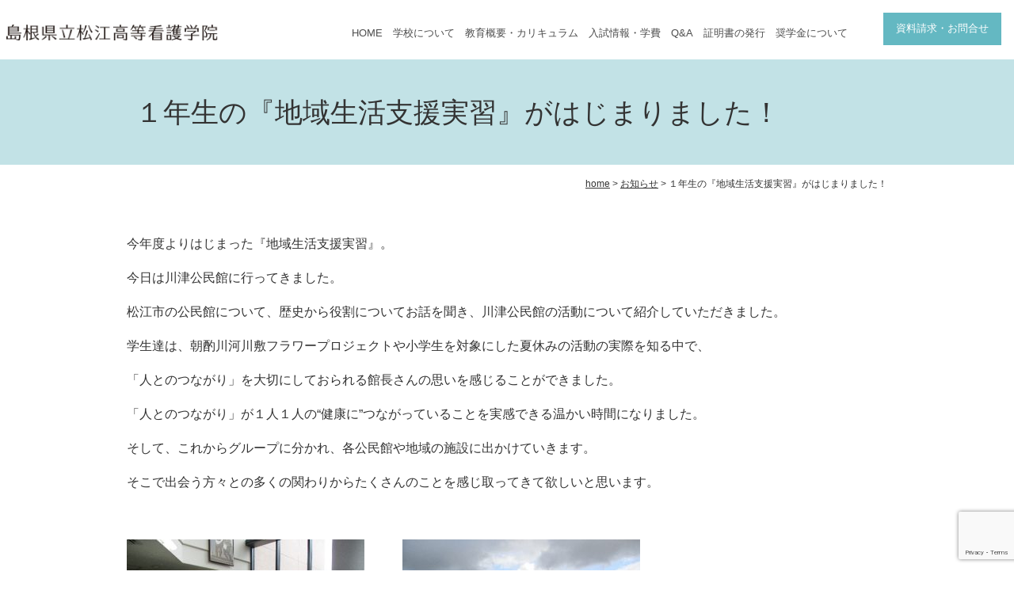

--- FILE ---
content_type: text/html; charset=UTF-8
request_url: https://shimane-kango.com/information/%EF%BC%91%E5%B9%B4%E7%94%9F%E3%81%AE%E3%80%8E%E5%9C%B0%E5%9F%9F%E7%94%9F%E6%B4%BB%E6%94%AF%E6%8F%B4%E5%AE%9F%E7%BF%92%E3%80%8F%E3%81%8C%E3%81%AF%E3%81%98%E3%81%BE%E3%82%8A%E3%81%BE%E3%81%97%E3%81%9F/
body_size: 8398
content:
<!DOCTYPE html>
<html lang="ja">
  <head>
  <!-- Google tag (gtag.js) -->
<script async src="https://www.googletagmanager.com/gtag/js?id=G-QPTRF9YFZ5"></script>
<script>
  window.dataLayer = window.dataLayer || [];
  function gtag(){dataLayer.push(arguments);}
  gtag('js', new Date());

  gtag('config', 'G-QPTRF9YFZ5');
</script>
    <meta charset="UTF-8">
    <meta name="viewport" content="width=device-width,maximum-scale=1,user-scalable=no">
    <meta name="robots" content="INDEX,FOLLOW">
          <title> &raquo; １年生の『地域生活支援実習』がはじまりました！ | 島根県立松江高等看護学院｜島根県松江市</title>
        <meta name='robots' content='max-image-preview:large' />
<link rel='dns-prefetch' href='//www.google.com' />
<link rel="alternate" title="oEmbed (JSON)" type="application/json+oembed" href="https://shimane-kango.com/wp-json/oembed/1.0/embed?url=https%3A%2F%2Fshimane-kango.com%2Finformation%2F%25ef%25bc%2591%25e5%25b9%25b4%25e7%2594%259f%25e3%2581%25ae%25e3%2580%258e%25e5%259c%25b0%25e5%259f%259f%25e7%2594%259f%25e6%25b4%25bb%25e6%2594%25af%25e6%258f%25b4%25e5%25ae%259f%25e7%25bf%2592%25e3%2580%258f%25e3%2581%258c%25e3%2581%25af%25e3%2581%2598%25e3%2581%25be%25e3%2582%258a%25e3%2581%25be%25e3%2581%2597%25e3%2581%259f%2F" />
<link rel="alternate" title="oEmbed (XML)" type="text/xml+oembed" href="https://shimane-kango.com/wp-json/oembed/1.0/embed?url=https%3A%2F%2Fshimane-kango.com%2Finformation%2F%25ef%25bc%2591%25e5%25b9%25b4%25e7%2594%259f%25e3%2581%25ae%25e3%2580%258e%25e5%259c%25b0%25e5%259f%259f%25e7%2594%259f%25e6%25b4%25bb%25e6%2594%25af%25e6%258f%25b4%25e5%25ae%259f%25e7%25bf%2592%25e3%2580%258f%25e3%2581%258c%25e3%2581%25af%25e3%2581%2598%25e3%2581%25be%25e3%2582%258a%25e3%2581%25be%25e3%2581%2597%25e3%2581%259f%2F&#038;format=xml" />
<style id='wp-img-auto-sizes-contain-inline-css' type='text/css'>
img:is([sizes=auto i],[sizes^="auto," i]){contain-intrinsic-size:3000px 1500px}
/*# sourceURL=wp-img-auto-sizes-contain-inline-css */
</style>
<style id='wp-emoji-styles-inline-css' type='text/css'>

	img.wp-smiley, img.emoji {
		display: inline !important;
		border: none !important;
		box-shadow: none !important;
		height: 1em !important;
		width: 1em !important;
		margin: 0 0.07em !important;
		vertical-align: -0.1em !important;
		background: none !important;
		padding: 0 !important;
	}
/*# sourceURL=wp-emoji-styles-inline-css */
</style>
<style id='wp-block-library-inline-css' type='text/css'>
:root{--wp-block-synced-color:#7a00df;--wp-block-synced-color--rgb:122,0,223;--wp-bound-block-color:var(--wp-block-synced-color);--wp-editor-canvas-background:#ddd;--wp-admin-theme-color:#007cba;--wp-admin-theme-color--rgb:0,124,186;--wp-admin-theme-color-darker-10:#006ba1;--wp-admin-theme-color-darker-10--rgb:0,107,160.5;--wp-admin-theme-color-darker-20:#005a87;--wp-admin-theme-color-darker-20--rgb:0,90,135;--wp-admin-border-width-focus:2px}@media (min-resolution:192dpi){:root{--wp-admin-border-width-focus:1.5px}}.wp-element-button{cursor:pointer}:root .has-very-light-gray-background-color{background-color:#eee}:root .has-very-dark-gray-background-color{background-color:#313131}:root .has-very-light-gray-color{color:#eee}:root .has-very-dark-gray-color{color:#313131}:root .has-vivid-green-cyan-to-vivid-cyan-blue-gradient-background{background:linear-gradient(135deg,#00d084,#0693e3)}:root .has-purple-crush-gradient-background{background:linear-gradient(135deg,#34e2e4,#4721fb 50%,#ab1dfe)}:root .has-hazy-dawn-gradient-background{background:linear-gradient(135deg,#faaca8,#dad0ec)}:root .has-subdued-olive-gradient-background{background:linear-gradient(135deg,#fafae1,#67a671)}:root .has-atomic-cream-gradient-background{background:linear-gradient(135deg,#fdd79a,#004a59)}:root .has-nightshade-gradient-background{background:linear-gradient(135deg,#330968,#31cdcf)}:root .has-midnight-gradient-background{background:linear-gradient(135deg,#020381,#2874fc)}:root{--wp--preset--font-size--normal:16px;--wp--preset--font-size--huge:42px}.has-regular-font-size{font-size:1em}.has-larger-font-size{font-size:2.625em}.has-normal-font-size{font-size:var(--wp--preset--font-size--normal)}.has-huge-font-size{font-size:var(--wp--preset--font-size--huge)}.has-text-align-center{text-align:center}.has-text-align-left{text-align:left}.has-text-align-right{text-align:right}.has-fit-text{white-space:nowrap!important}#end-resizable-editor-section{display:none}.aligncenter{clear:both}.items-justified-left{justify-content:flex-start}.items-justified-center{justify-content:center}.items-justified-right{justify-content:flex-end}.items-justified-space-between{justify-content:space-between}.screen-reader-text{border:0;clip-path:inset(50%);height:1px;margin:-1px;overflow:hidden;padding:0;position:absolute;width:1px;word-wrap:normal!important}.screen-reader-text:focus{background-color:#ddd;clip-path:none;color:#444;display:block;font-size:1em;height:auto;left:5px;line-height:normal;padding:15px 23px 14px;text-decoration:none;top:5px;width:auto;z-index:100000}html :where(.has-border-color){border-style:solid}html :where([style*=border-top-color]){border-top-style:solid}html :where([style*=border-right-color]){border-right-style:solid}html :where([style*=border-bottom-color]){border-bottom-style:solid}html :where([style*=border-left-color]){border-left-style:solid}html :where([style*=border-width]){border-style:solid}html :where([style*=border-top-width]){border-top-style:solid}html :where([style*=border-right-width]){border-right-style:solid}html :where([style*=border-bottom-width]){border-bottom-style:solid}html :where([style*=border-left-width]){border-left-style:solid}html :where(img[class*=wp-image-]){height:auto;max-width:100%}:where(figure){margin:0 0 1em}html :where(.is-position-sticky){--wp-admin--admin-bar--position-offset:var(--wp-admin--admin-bar--height,0px)}@media screen and (max-width:600px){html :where(.is-position-sticky){--wp-admin--admin-bar--position-offset:0px}}

/*# sourceURL=wp-block-library-inline-css */
</style><style id='global-styles-inline-css' type='text/css'>
:root{--wp--preset--aspect-ratio--square: 1;--wp--preset--aspect-ratio--4-3: 4/3;--wp--preset--aspect-ratio--3-4: 3/4;--wp--preset--aspect-ratio--3-2: 3/2;--wp--preset--aspect-ratio--2-3: 2/3;--wp--preset--aspect-ratio--16-9: 16/9;--wp--preset--aspect-ratio--9-16: 9/16;--wp--preset--color--black: #000000;--wp--preset--color--cyan-bluish-gray: #abb8c3;--wp--preset--color--white: #ffffff;--wp--preset--color--pale-pink: #f78da7;--wp--preset--color--vivid-red: #cf2e2e;--wp--preset--color--luminous-vivid-orange: #ff6900;--wp--preset--color--luminous-vivid-amber: #fcb900;--wp--preset--color--light-green-cyan: #7bdcb5;--wp--preset--color--vivid-green-cyan: #00d084;--wp--preset--color--pale-cyan-blue: #8ed1fc;--wp--preset--color--vivid-cyan-blue: #0693e3;--wp--preset--color--vivid-purple: #9b51e0;--wp--preset--gradient--vivid-cyan-blue-to-vivid-purple: linear-gradient(135deg,rgb(6,147,227) 0%,rgb(155,81,224) 100%);--wp--preset--gradient--light-green-cyan-to-vivid-green-cyan: linear-gradient(135deg,rgb(122,220,180) 0%,rgb(0,208,130) 100%);--wp--preset--gradient--luminous-vivid-amber-to-luminous-vivid-orange: linear-gradient(135deg,rgb(252,185,0) 0%,rgb(255,105,0) 100%);--wp--preset--gradient--luminous-vivid-orange-to-vivid-red: linear-gradient(135deg,rgb(255,105,0) 0%,rgb(207,46,46) 100%);--wp--preset--gradient--very-light-gray-to-cyan-bluish-gray: linear-gradient(135deg,rgb(238,238,238) 0%,rgb(169,184,195) 100%);--wp--preset--gradient--cool-to-warm-spectrum: linear-gradient(135deg,rgb(74,234,220) 0%,rgb(151,120,209) 20%,rgb(207,42,186) 40%,rgb(238,44,130) 60%,rgb(251,105,98) 80%,rgb(254,248,76) 100%);--wp--preset--gradient--blush-light-purple: linear-gradient(135deg,rgb(255,206,236) 0%,rgb(152,150,240) 100%);--wp--preset--gradient--blush-bordeaux: linear-gradient(135deg,rgb(254,205,165) 0%,rgb(254,45,45) 50%,rgb(107,0,62) 100%);--wp--preset--gradient--luminous-dusk: linear-gradient(135deg,rgb(255,203,112) 0%,rgb(199,81,192) 50%,rgb(65,88,208) 100%);--wp--preset--gradient--pale-ocean: linear-gradient(135deg,rgb(255,245,203) 0%,rgb(182,227,212) 50%,rgb(51,167,181) 100%);--wp--preset--gradient--electric-grass: linear-gradient(135deg,rgb(202,248,128) 0%,rgb(113,206,126) 100%);--wp--preset--gradient--midnight: linear-gradient(135deg,rgb(2,3,129) 0%,rgb(40,116,252) 100%);--wp--preset--font-size--small: 13px;--wp--preset--font-size--medium: 20px;--wp--preset--font-size--large: 36px;--wp--preset--font-size--x-large: 42px;--wp--preset--spacing--20: 0.44rem;--wp--preset--spacing--30: 0.67rem;--wp--preset--spacing--40: 1rem;--wp--preset--spacing--50: 1.5rem;--wp--preset--spacing--60: 2.25rem;--wp--preset--spacing--70: 3.38rem;--wp--preset--spacing--80: 5.06rem;--wp--preset--shadow--natural: 6px 6px 9px rgba(0, 0, 0, 0.2);--wp--preset--shadow--deep: 12px 12px 50px rgba(0, 0, 0, 0.4);--wp--preset--shadow--sharp: 6px 6px 0px rgba(0, 0, 0, 0.2);--wp--preset--shadow--outlined: 6px 6px 0px -3px rgb(255, 255, 255), 6px 6px rgb(0, 0, 0);--wp--preset--shadow--crisp: 6px 6px 0px rgb(0, 0, 0);}:where(.is-layout-flex){gap: 0.5em;}:where(.is-layout-grid){gap: 0.5em;}body .is-layout-flex{display: flex;}.is-layout-flex{flex-wrap: wrap;align-items: center;}.is-layout-flex > :is(*, div){margin: 0;}body .is-layout-grid{display: grid;}.is-layout-grid > :is(*, div){margin: 0;}:where(.wp-block-columns.is-layout-flex){gap: 2em;}:where(.wp-block-columns.is-layout-grid){gap: 2em;}:where(.wp-block-post-template.is-layout-flex){gap: 1.25em;}:where(.wp-block-post-template.is-layout-grid){gap: 1.25em;}.has-black-color{color: var(--wp--preset--color--black) !important;}.has-cyan-bluish-gray-color{color: var(--wp--preset--color--cyan-bluish-gray) !important;}.has-white-color{color: var(--wp--preset--color--white) !important;}.has-pale-pink-color{color: var(--wp--preset--color--pale-pink) !important;}.has-vivid-red-color{color: var(--wp--preset--color--vivid-red) !important;}.has-luminous-vivid-orange-color{color: var(--wp--preset--color--luminous-vivid-orange) !important;}.has-luminous-vivid-amber-color{color: var(--wp--preset--color--luminous-vivid-amber) !important;}.has-light-green-cyan-color{color: var(--wp--preset--color--light-green-cyan) !important;}.has-vivid-green-cyan-color{color: var(--wp--preset--color--vivid-green-cyan) !important;}.has-pale-cyan-blue-color{color: var(--wp--preset--color--pale-cyan-blue) !important;}.has-vivid-cyan-blue-color{color: var(--wp--preset--color--vivid-cyan-blue) !important;}.has-vivid-purple-color{color: var(--wp--preset--color--vivid-purple) !important;}.has-black-background-color{background-color: var(--wp--preset--color--black) !important;}.has-cyan-bluish-gray-background-color{background-color: var(--wp--preset--color--cyan-bluish-gray) !important;}.has-white-background-color{background-color: var(--wp--preset--color--white) !important;}.has-pale-pink-background-color{background-color: var(--wp--preset--color--pale-pink) !important;}.has-vivid-red-background-color{background-color: var(--wp--preset--color--vivid-red) !important;}.has-luminous-vivid-orange-background-color{background-color: var(--wp--preset--color--luminous-vivid-orange) !important;}.has-luminous-vivid-amber-background-color{background-color: var(--wp--preset--color--luminous-vivid-amber) !important;}.has-light-green-cyan-background-color{background-color: var(--wp--preset--color--light-green-cyan) !important;}.has-vivid-green-cyan-background-color{background-color: var(--wp--preset--color--vivid-green-cyan) !important;}.has-pale-cyan-blue-background-color{background-color: var(--wp--preset--color--pale-cyan-blue) !important;}.has-vivid-cyan-blue-background-color{background-color: var(--wp--preset--color--vivid-cyan-blue) !important;}.has-vivid-purple-background-color{background-color: var(--wp--preset--color--vivid-purple) !important;}.has-black-border-color{border-color: var(--wp--preset--color--black) !important;}.has-cyan-bluish-gray-border-color{border-color: var(--wp--preset--color--cyan-bluish-gray) !important;}.has-white-border-color{border-color: var(--wp--preset--color--white) !important;}.has-pale-pink-border-color{border-color: var(--wp--preset--color--pale-pink) !important;}.has-vivid-red-border-color{border-color: var(--wp--preset--color--vivid-red) !important;}.has-luminous-vivid-orange-border-color{border-color: var(--wp--preset--color--luminous-vivid-orange) !important;}.has-luminous-vivid-amber-border-color{border-color: var(--wp--preset--color--luminous-vivid-amber) !important;}.has-light-green-cyan-border-color{border-color: var(--wp--preset--color--light-green-cyan) !important;}.has-vivid-green-cyan-border-color{border-color: var(--wp--preset--color--vivid-green-cyan) !important;}.has-pale-cyan-blue-border-color{border-color: var(--wp--preset--color--pale-cyan-blue) !important;}.has-vivid-cyan-blue-border-color{border-color: var(--wp--preset--color--vivid-cyan-blue) !important;}.has-vivid-purple-border-color{border-color: var(--wp--preset--color--vivid-purple) !important;}.has-vivid-cyan-blue-to-vivid-purple-gradient-background{background: var(--wp--preset--gradient--vivid-cyan-blue-to-vivid-purple) !important;}.has-light-green-cyan-to-vivid-green-cyan-gradient-background{background: var(--wp--preset--gradient--light-green-cyan-to-vivid-green-cyan) !important;}.has-luminous-vivid-amber-to-luminous-vivid-orange-gradient-background{background: var(--wp--preset--gradient--luminous-vivid-amber-to-luminous-vivid-orange) !important;}.has-luminous-vivid-orange-to-vivid-red-gradient-background{background: var(--wp--preset--gradient--luminous-vivid-orange-to-vivid-red) !important;}.has-very-light-gray-to-cyan-bluish-gray-gradient-background{background: var(--wp--preset--gradient--very-light-gray-to-cyan-bluish-gray) !important;}.has-cool-to-warm-spectrum-gradient-background{background: var(--wp--preset--gradient--cool-to-warm-spectrum) !important;}.has-blush-light-purple-gradient-background{background: var(--wp--preset--gradient--blush-light-purple) !important;}.has-blush-bordeaux-gradient-background{background: var(--wp--preset--gradient--blush-bordeaux) !important;}.has-luminous-dusk-gradient-background{background: var(--wp--preset--gradient--luminous-dusk) !important;}.has-pale-ocean-gradient-background{background: var(--wp--preset--gradient--pale-ocean) !important;}.has-electric-grass-gradient-background{background: var(--wp--preset--gradient--electric-grass) !important;}.has-midnight-gradient-background{background: var(--wp--preset--gradient--midnight) !important;}.has-small-font-size{font-size: var(--wp--preset--font-size--small) !important;}.has-medium-font-size{font-size: var(--wp--preset--font-size--medium) !important;}.has-large-font-size{font-size: var(--wp--preset--font-size--large) !important;}.has-x-large-font-size{font-size: var(--wp--preset--font-size--x-large) !important;}
/*# sourceURL=global-styles-inline-css */
</style>

<style id='classic-theme-styles-inline-css' type='text/css'>
/*! This file is auto-generated */
.wp-block-button__link{color:#fff;background-color:#32373c;border-radius:9999px;box-shadow:none;text-decoration:none;padding:calc(.667em + 2px) calc(1.333em + 2px);font-size:1.125em}.wp-block-file__button{background:#32373c;color:#fff;text-decoration:none}
/*# sourceURL=/wp-includes/css/classic-themes.min.css */
</style>
<link rel='stylesheet' id='contact-form-7-css' href='https://shimane-kango.com/wp-content/plugins/contact-form-7/includes/css/styles.css?ver=5.1.4' type='text/css' media='all' />
<script type="text/javascript" src="https://shimane-kango.com/wp-includes/js/jquery/jquery.min.js?ver=3.7.1" id="jquery-core-js"></script>
<script type="text/javascript" src="https://shimane-kango.com/wp-includes/js/jquery/jquery-migrate.min.js?ver=3.4.1" id="jquery-migrate-js"></script>
<link rel="https://api.w.org/" href="https://shimane-kango.com/wp-json/" /><link rel="EditURI" type="application/rsd+xml" title="RSD" href="https://shimane-kango.com/xmlrpc.php?rsd" />
<meta name="generator" content="WordPress 6.9" />
<link rel="canonical" href="https://shimane-kango.com/information/%ef%bc%91%e5%b9%b4%e7%94%9f%e3%81%ae%e3%80%8e%e5%9c%b0%e5%9f%9f%e7%94%9f%e6%b4%bb%e6%94%af%e6%8f%b4%e5%ae%9f%e7%bf%92%e3%80%8f%e3%81%8c%e3%81%af%e3%81%98%e3%81%be%e3%82%8a%e3%81%be%e3%81%97%e3%81%9f/" />
<link rel='shortlink' href='https://shimane-kango.com/?p=429' />
<link href="https://shimane-kango.com/wp-content/themes/shimane-kango/common/css/import.css" rel="stylesheet" media="all"><link href="https://shimane-kango.com/wp-content/themes/shimane-kango/style.css" rel="stylesheet" media="all"><script src="https://ajax.googleapis.com/ajax/libs/jquery/3.7.1/jquery.min.js"></script><script src="https://shimane-kango.com/wp-content/themes/shimane-kango/common/js/jquery.easing.1.3.js"></script><script src="https://shimane-kango.com/wp-content/themes/shimane-kango/common/js/jquery.tile.min.js"></script><script src="https://shimane-kango.com/wp-content/themes/shimane-kango/common/js/jquery.floatingbutton.js" charset="UTF-8"></script><script src="https://shimane-kango.com/wp-content/themes/shimane-kango/common/js/jquery.pagescroll.js" charset="UTF-8"></script><link href="https://shimane-kango.com/wp-content/themes/shimane-kango/js/slick.css" rel="stylesheet" media="all"><link href="https://shimane-kango.com/wp-content/themes/shimane-kango/js/slick-theme.css" rel="stylesheet" media="all"><script src="https://shimane-kango.com/wp-content/themes/shimane-kango/js/slick.min.js" charset="UTF-8"></script><script src="https://shimane-kango.com/wp-content/themes/shimane-kango/common/js/common.js" charset="UTF-8"></script><script src="https://shimane-kango.com/wp-content/themes/shimane-kango/js/script.js" charset="UTF-8"></script><link rel="icon" href="https://shimane-kango.com/wp-content/uploads/2022/06/bn_int-150x150.jpg" sizes="32x32" />
<link rel="icon" href="https://shimane-kango.com/wp-content/uploads/2022/06/bn_int-300x300.jpg" sizes="192x192" />
<link rel="apple-touch-icon" href="https://shimane-kango.com/wp-content/uploads/2022/06/bn_int-300x300.jpg" />
<meta name="msapplication-TileImage" content="https://shimane-kango.com/wp-content/uploads/2022/06/bn_int-300x300.jpg" />
  </head>
  <body class="wp-singular information-template-default single single-information postid-429 wp-theme-shimane-kango">
  <main role="main">
      <!-- c-header -->
  <header>
    <div id="c-header" class="clr">
      <div class="header-cols clr">
        <div class="header-cols-l">
          <h1><a href='https://shimane-kango.com/'><img src="https://shimane-kango.com/wp-content/themes/shimane-kango/common/images/h1_header.jpg" alt="島根県立松江高等看護学院"></a></h1>
          <div class="voicebrowser">
            <ul>
              <li><a href="#anc_contents">本文へスキップ</a></li>
              <li><a href="#anc_menu">メニューへスキップ</a></li>
            </ul>
          </div>
        </div>
        <div class="header-cols-c">
          <nav>
            <div class="header-navi">
              <ul>
                <li><a href='https://shimane-kango.com/'>HOME</a></li>
                <li><a href='https://shimane-kango.com/about'>学校について</a></li>
                <li><a href='https://shimane-kango.com/curriculum'>教育概要・カリキュラム</a></li>
                <li><a href='https://shimane-kango.com/examination'>入試情報・学費</a></li>
                <li><a href='https://shimane-kango.com/faq'>Q&A</a></li>
                <li><a href='https://shimane-kango.com/certificate'>証明書の発行</a></li>
                <li><a href='https://shimane-kango.com/scholarship'>奨学金について</a></li>
              </ul>
            </div>
          </nav>
        </div>
        <div class="header-cols-r">
          <div class="header-contact">
          <a href='https://shimane-kango.com/contactus'>資料請求・お問合せ</a>
          </div>
        </div>
      </div>
      <div class="header-navi-sp device-sp">
          <p class="contact"><a href='https://shimane-kango.com/contactus'>資料請求・お問合せ</a></p>
        </div>
    </div>
  </header>
  <!-- /c-header -->
    <!-- c-navigation -->
    <div id="c-navigation" class="device-sp">
      <div id="c-navigation-inner">
        <nav>
          <div class="voicebrowser"><a name="anc_menu" id="anc_menu"></a></div>
          <h2><a href="javascript:;" onClick="jQuery('#c-navigation ul').slideToggle();">Menu</a></h2>
          <ul>
           <li><a href='https://shimane-kango.com/'>HOME</a></li>
           <li><a href='https://shimane-kango.com/about'>学校について</a></li>
           <li><a href='https://shimane-kango.com/curriculum'>教育概要・カリキュラム</a></li>
           <li><a href='https://shimane-kango.com/examination'>入試情報・学費</a></li>
           <li><a href='https://shimane-kango.com/faq'>Q&A</a></li>
           <li><a href='https://shimane-kango.com/certificate'>証明書の発行</a></li>
           <li><a href='https://shimane-kango.com/scholarship'>奨学金について</a></li>
          </ul>
        </nav>
      </div>
    </div>
    <!-- /c-navigation -->
    <div class="voicebrowser"><a name="anc_contents" id="anc_contents"></a></div>
    <!-- c-contents -->
    <div id="c-contents1">
            <section>
		    <div class="section blue">
		      <div class="section w960">
		        <h1>１年生の『地域生活支援実習』がはじまりました！</h1>
		      </div>
		    </div>
      </section>
		  <section>
		    <div class="section w960">
		      <div class="breadcrumbs">
            <p><a href="/">home</a> &gt; <a href="https://shimane-kango.com/information/">お知らせ</a> &gt; １年生の『地域生活支援実習』がはじまりました！</p>
		      </div>
		    </div>
      </section>
    </div>
    <div id="c-contents2">
      <!-- c-main -->
      <div id="c-main">
        <div class="section w960-2">
          <section>
            <p>今年度よりはじまった『地域生活支援実習』。</p>
<p>今日は川津公民館に行ってきました。</p>
<p>松江市の公民館について、歴史から役割についてお話を聞き、川津公民館の活動について紹介していただきました。</p>
<p>学生達は、朝酌川河川敷フラワープロジェクトや小学生を対象にした夏休みの活動の実際を知る中で、</p>
<p>「人とのつながり」を大切にしておられる館長さんの思いを感じることができました。</p>
<p>「人とのつながり」が１人１人の“健康に”つながっていることを実感できる温かい時間になりました。</p>
<p>そして、これからグループに分かれ、各公民館や地域の施設に出かけていきます。</p>
<p>そこで出会う方々との多くの関わりからたくさんのことを感じ取ってきて欲しいと思います。</p>
<p>&nbsp;</p>
<p><img fetchpriority="high" decoding="async" class="alignnone size-medium wp-image-425" src="https://shimane-kango.com/wp-content/uploads/2023/10/地域生活支援実習1-300x225.jpg" alt="" width="300" height="225" srcset="https://shimane-kango.com/wp-content/uploads/2023/10/地域生活支援実習1-300x225.jpg 300w, https://shimane-kango.com/wp-content/uploads/2023/10/地域生活支援実習1.jpg 615w" sizes="(max-width: 300px) 100vw, 300px" />　　　<img decoding="async" class="alignnone size-medium wp-image-428" src="https://shimane-kango.com/wp-content/uploads/2023/10/地域生活支援実習4-300x225.jpg" alt="" width="300" height="225" srcset="https://shimane-kango.com/wp-content/uploads/2023/10/地域生活支援実習4-300x225.jpg 300w, https://shimane-kango.com/wp-content/uploads/2023/10/地域生活支援実習4.jpg 621w" sizes="(max-width: 300px) 100vw, 300px" /></p>
<p>&nbsp;</p>
<p><img decoding="async" class="alignnone size-medium wp-image-427" src="https://shimane-kango.com/wp-content/uploads/2023/10/地域生活支援実習3-300x225.jpg" alt="" width="300" height="225" srcset="https://shimane-kango.com/wp-content/uploads/2023/10/地域生活支援実習3-300x225.jpg 300w, https://shimane-kango.com/wp-content/uploads/2023/10/地域生活支援実習3.jpg 616w" sizes="(max-width: 300px) 100vw, 300px" />　　　<img loading="lazy" decoding="async" class="alignnone size-medium wp-image-426" src="https://shimane-kango.com/wp-content/uploads/2023/10/地域生活支援実習2-300x225.jpg" alt="" width="300" height="225" srcset="https://shimane-kango.com/wp-content/uploads/2023/10/地域生活支援実習2-300x225.jpg 300w, https://shimane-kango.com/wp-content/uploads/2023/10/地域生活支援実習2.jpg 614w" sizes="auto, (max-width: 300px) 100vw, 300px" /></p>
          </section>
        </div>
      </div>
          </div>
  </main>
  <footer>
    <div id="c-footer1">
      <div id="c-footer1-inner">
        <p><a href='https://shimane-kango.com/privacy' class="link-arrow">個人情報保護方針</a></p>
      </div>
    </div>
    <div id="c-footer2">
      <div id="c-footer2-inner">
        <div class="footer-owner clr">
          <div class="footer-owner-l">
          <a href='https://shimane-kango.com/'><img src="https://shimane-kango.com/wp-content/themes/shimane-kango/common/images/h1_header.jpg" alt="島根県立松江高等看護学院"></a>
          </div>
          <div class="footer-owner-r">
            <address>〒690-0048 島根県松江市西嫁島2丁目2番地23号</address>
            <p>TEL(0852)25-6253　FAX(0852)27-0261 </p>
          </div>
        </div>
        <div class="footer-copyright">
          <p>copyright 2022 島根県立松江高等看護学院 All right reserved.</p>
        </div>
      </div>
    </div>
  </footer>
  <!-- /c-footer -->
  <aside>
    <ul>
      <li class="cmn-btn-pagetop"><a href="#c-header" class="pagescroll"><img src="https://shimane-kango.com/wp-content/themes/shimane-kango/common/images/cmn_btn_pagetop.png" alt="このページのトップに戻る"></a></li>
    </ul>
  </aside>
  <script type="speculationrules">
{"prefetch":[{"source":"document","where":{"and":[{"href_matches":"/*"},{"not":{"href_matches":["/wp-*.php","/wp-admin/*","/wp-content/uploads/*","/wp-content/*","/wp-content/plugins/*","/wp-content/themes/shimane-kango/*","/*\\?(.+)"]}},{"not":{"selector_matches":"a[rel~=\"nofollow\"]"}},{"not":{"selector_matches":".no-prefetch, .no-prefetch a"}}]},"eagerness":"conservative"}]}
</script>
		<script>
			document.addEventListener('DOMContentLoaded', function (event) {
				for (let i = 0; i < document.forms.length; ++i) {
					let form = document.forms[i];
					if (form.method != "get") {  var inputqb0mrujd = document.createElement("input"); inputqb0mrujd.setAttribute("type", "hidden"); inputqb0mrujd.setAttribute("name", "qb0mrujd");  inputqb0mrujd.setAttribute("value", "uq4ghvoluq4l"); form.appendChild(inputqb0mrujd); }
if (form.method != "get") {  var inputvdmokhmu = document.createElement("input"); inputvdmokhmu.setAttribute("type", "hidden"); inputvdmokhmu.setAttribute("name", "vdmokhmu");  inputvdmokhmu.setAttribute("value", "9fwpu3yfaznf"); form.appendChild(inputvdmokhmu); }
if (form.method != "get") {  var inputki5eb8c7 = document.createElement("input"); inputki5eb8c7.setAttribute("type", "hidden"); inputki5eb8c7.setAttribute("name", "ki5eb8c7");  inputki5eb8c7.setAttribute("value", "wif7fslrlod7"); form.appendChild(inputki5eb8c7); }
				}
			});
		</script>
		<script type="text/javascript" id="contact-form-7-js-extra">
/* <![CDATA[ */
var wpcf7 = {"apiSettings":{"root":"https://shimane-kango.com/wp-json/contact-form-7/v1","namespace":"contact-form-7/v1"},"cached":"1"};
//# sourceURL=contact-form-7-js-extra
/* ]]> */
</script>
<script type="text/javascript" src="https://shimane-kango.com/wp-content/plugins/contact-form-7/includes/js/scripts.js?ver=5.1.4" id="contact-form-7-js"></script>
<script type="text/javascript" src="https://www.google.com/recaptcha/api.js?render=6Lc-u2IqAAAAADheEQTtBzg0-Sv1FOifX9jGsSRC&amp;ver=3.0" id="google-recaptcha-js"></script>
<script id="wp-emoji-settings" type="application/json">
{"baseUrl":"https://s.w.org/images/core/emoji/17.0.2/72x72/","ext":".png","svgUrl":"https://s.w.org/images/core/emoji/17.0.2/svg/","svgExt":".svg","source":{"concatemoji":"https://shimane-kango.com/wp-includes/js/wp-emoji-release.min.js?ver=6.9"}}
</script>
<script type="module">
/* <![CDATA[ */
/*! This file is auto-generated */
const a=JSON.parse(document.getElementById("wp-emoji-settings").textContent),o=(window._wpemojiSettings=a,"wpEmojiSettingsSupports"),s=["flag","emoji"];function i(e){try{var t={supportTests:e,timestamp:(new Date).valueOf()};sessionStorage.setItem(o,JSON.stringify(t))}catch(e){}}function c(e,t,n){e.clearRect(0,0,e.canvas.width,e.canvas.height),e.fillText(t,0,0);t=new Uint32Array(e.getImageData(0,0,e.canvas.width,e.canvas.height).data);e.clearRect(0,0,e.canvas.width,e.canvas.height),e.fillText(n,0,0);const a=new Uint32Array(e.getImageData(0,0,e.canvas.width,e.canvas.height).data);return t.every((e,t)=>e===a[t])}function p(e,t){e.clearRect(0,0,e.canvas.width,e.canvas.height),e.fillText(t,0,0);var n=e.getImageData(16,16,1,1);for(let e=0;e<n.data.length;e++)if(0!==n.data[e])return!1;return!0}function u(e,t,n,a){switch(t){case"flag":return n(e,"\ud83c\udff3\ufe0f\u200d\u26a7\ufe0f","\ud83c\udff3\ufe0f\u200b\u26a7\ufe0f")?!1:!n(e,"\ud83c\udde8\ud83c\uddf6","\ud83c\udde8\u200b\ud83c\uddf6")&&!n(e,"\ud83c\udff4\udb40\udc67\udb40\udc62\udb40\udc65\udb40\udc6e\udb40\udc67\udb40\udc7f","\ud83c\udff4\u200b\udb40\udc67\u200b\udb40\udc62\u200b\udb40\udc65\u200b\udb40\udc6e\u200b\udb40\udc67\u200b\udb40\udc7f");case"emoji":return!a(e,"\ud83e\u1fac8")}return!1}function f(e,t,n,a){let r;const o=(r="undefined"!=typeof WorkerGlobalScope&&self instanceof WorkerGlobalScope?new OffscreenCanvas(300,150):document.createElement("canvas")).getContext("2d",{willReadFrequently:!0}),s=(o.textBaseline="top",o.font="600 32px Arial",{});return e.forEach(e=>{s[e]=t(o,e,n,a)}),s}function r(e){var t=document.createElement("script");t.src=e,t.defer=!0,document.head.appendChild(t)}a.supports={everything:!0,everythingExceptFlag:!0},new Promise(t=>{let n=function(){try{var e=JSON.parse(sessionStorage.getItem(o));if("object"==typeof e&&"number"==typeof e.timestamp&&(new Date).valueOf()<e.timestamp+604800&&"object"==typeof e.supportTests)return e.supportTests}catch(e){}return null}();if(!n){if("undefined"!=typeof Worker&&"undefined"!=typeof OffscreenCanvas&&"undefined"!=typeof URL&&URL.createObjectURL&&"undefined"!=typeof Blob)try{var e="postMessage("+f.toString()+"("+[JSON.stringify(s),u.toString(),c.toString(),p.toString()].join(",")+"));",a=new Blob([e],{type:"text/javascript"});const r=new Worker(URL.createObjectURL(a),{name:"wpTestEmojiSupports"});return void(r.onmessage=e=>{i(n=e.data),r.terminate(),t(n)})}catch(e){}i(n=f(s,u,c,p))}t(n)}).then(e=>{for(const n in e)a.supports[n]=e[n],a.supports.everything=a.supports.everything&&a.supports[n],"flag"!==n&&(a.supports.everythingExceptFlag=a.supports.everythingExceptFlag&&a.supports[n]);var t;a.supports.everythingExceptFlag=a.supports.everythingExceptFlag&&!a.supports.flag,a.supports.everything||((t=a.source||{}).concatemoji?r(t.concatemoji):t.wpemoji&&t.twemoji&&(r(t.twemoji),r(t.wpemoji)))});
//# sourceURL=https://shimane-kango.com/wp-includes/js/wp-emoji-loader.min.js
/* ]]> */
</script>
<script type="text/javascript">
( function( grecaptcha, sitekey, actions ) {

	var wpcf7recaptcha = {

		execute: function( action ) {
			grecaptcha.execute(
				sitekey,
				{ action: action }
			).then( function( token ) {
				var forms = document.getElementsByTagName( 'form' );

				for ( var i = 0; i < forms.length; i++ ) {
					var fields = forms[ i ].getElementsByTagName( 'input' );

					for ( var j = 0; j < fields.length; j++ ) {
						var field = fields[ j ];

						if ( 'g-recaptcha-response' === field.getAttribute( 'name' ) ) {
							field.setAttribute( 'value', token );
							break;
						}
					}
				}
			} );
		},

		executeOnHomepage: function() {
			wpcf7recaptcha.execute( actions[ 'homepage' ] );
		},

		executeOnContactform: function() {
			wpcf7recaptcha.execute( actions[ 'contactform' ] );
		},

	};

	grecaptcha.ready(
		wpcf7recaptcha.executeOnHomepage
	);

	document.addEventListener( 'change',
		wpcf7recaptcha.executeOnContactform, false
	);

	document.addEventListener( 'wpcf7submit',
		wpcf7recaptcha.executeOnHomepage, false
	);

} )(
	grecaptcha,
	'6Lc-u2IqAAAAADheEQTtBzg0-Sv1FOifX9jGsSRC',
	{"homepage":"homepage","contactform":"contactform"}
);
</script>
  </body>
</html>



--- FILE ---
content_type: text/html; charset=utf-8
request_url: https://www.google.com/recaptcha/api2/anchor?ar=1&k=6Lc-u2IqAAAAADheEQTtBzg0-Sv1FOifX9jGsSRC&co=aHR0cHM6Ly9zaGltYW5lLWthbmdvLmNvbTo0NDM.&hl=en&v=7gg7H51Q-naNfhmCP3_R47ho&size=invisible&anchor-ms=20000&execute-ms=30000&cb=x4zqmwyvpu5w
body_size: 48333
content:
<!DOCTYPE HTML><html dir="ltr" lang="en"><head><meta http-equiv="Content-Type" content="text/html; charset=UTF-8">
<meta http-equiv="X-UA-Compatible" content="IE=edge">
<title>reCAPTCHA</title>
<style type="text/css">
/* cyrillic-ext */
@font-face {
  font-family: 'Roboto';
  font-style: normal;
  font-weight: 400;
  font-stretch: 100%;
  src: url(//fonts.gstatic.com/s/roboto/v48/KFO7CnqEu92Fr1ME7kSn66aGLdTylUAMa3GUBHMdazTgWw.woff2) format('woff2');
  unicode-range: U+0460-052F, U+1C80-1C8A, U+20B4, U+2DE0-2DFF, U+A640-A69F, U+FE2E-FE2F;
}
/* cyrillic */
@font-face {
  font-family: 'Roboto';
  font-style: normal;
  font-weight: 400;
  font-stretch: 100%;
  src: url(//fonts.gstatic.com/s/roboto/v48/KFO7CnqEu92Fr1ME7kSn66aGLdTylUAMa3iUBHMdazTgWw.woff2) format('woff2');
  unicode-range: U+0301, U+0400-045F, U+0490-0491, U+04B0-04B1, U+2116;
}
/* greek-ext */
@font-face {
  font-family: 'Roboto';
  font-style: normal;
  font-weight: 400;
  font-stretch: 100%;
  src: url(//fonts.gstatic.com/s/roboto/v48/KFO7CnqEu92Fr1ME7kSn66aGLdTylUAMa3CUBHMdazTgWw.woff2) format('woff2');
  unicode-range: U+1F00-1FFF;
}
/* greek */
@font-face {
  font-family: 'Roboto';
  font-style: normal;
  font-weight: 400;
  font-stretch: 100%;
  src: url(//fonts.gstatic.com/s/roboto/v48/KFO7CnqEu92Fr1ME7kSn66aGLdTylUAMa3-UBHMdazTgWw.woff2) format('woff2');
  unicode-range: U+0370-0377, U+037A-037F, U+0384-038A, U+038C, U+038E-03A1, U+03A3-03FF;
}
/* math */
@font-face {
  font-family: 'Roboto';
  font-style: normal;
  font-weight: 400;
  font-stretch: 100%;
  src: url(//fonts.gstatic.com/s/roboto/v48/KFO7CnqEu92Fr1ME7kSn66aGLdTylUAMawCUBHMdazTgWw.woff2) format('woff2');
  unicode-range: U+0302-0303, U+0305, U+0307-0308, U+0310, U+0312, U+0315, U+031A, U+0326-0327, U+032C, U+032F-0330, U+0332-0333, U+0338, U+033A, U+0346, U+034D, U+0391-03A1, U+03A3-03A9, U+03B1-03C9, U+03D1, U+03D5-03D6, U+03F0-03F1, U+03F4-03F5, U+2016-2017, U+2034-2038, U+203C, U+2040, U+2043, U+2047, U+2050, U+2057, U+205F, U+2070-2071, U+2074-208E, U+2090-209C, U+20D0-20DC, U+20E1, U+20E5-20EF, U+2100-2112, U+2114-2115, U+2117-2121, U+2123-214F, U+2190, U+2192, U+2194-21AE, U+21B0-21E5, U+21F1-21F2, U+21F4-2211, U+2213-2214, U+2216-22FF, U+2308-230B, U+2310, U+2319, U+231C-2321, U+2336-237A, U+237C, U+2395, U+239B-23B7, U+23D0, U+23DC-23E1, U+2474-2475, U+25AF, U+25B3, U+25B7, U+25BD, U+25C1, U+25CA, U+25CC, U+25FB, U+266D-266F, U+27C0-27FF, U+2900-2AFF, U+2B0E-2B11, U+2B30-2B4C, U+2BFE, U+3030, U+FF5B, U+FF5D, U+1D400-1D7FF, U+1EE00-1EEFF;
}
/* symbols */
@font-face {
  font-family: 'Roboto';
  font-style: normal;
  font-weight: 400;
  font-stretch: 100%;
  src: url(//fonts.gstatic.com/s/roboto/v48/KFO7CnqEu92Fr1ME7kSn66aGLdTylUAMaxKUBHMdazTgWw.woff2) format('woff2');
  unicode-range: U+0001-000C, U+000E-001F, U+007F-009F, U+20DD-20E0, U+20E2-20E4, U+2150-218F, U+2190, U+2192, U+2194-2199, U+21AF, U+21E6-21F0, U+21F3, U+2218-2219, U+2299, U+22C4-22C6, U+2300-243F, U+2440-244A, U+2460-24FF, U+25A0-27BF, U+2800-28FF, U+2921-2922, U+2981, U+29BF, U+29EB, U+2B00-2BFF, U+4DC0-4DFF, U+FFF9-FFFB, U+10140-1018E, U+10190-1019C, U+101A0, U+101D0-101FD, U+102E0-102FB, U+10E60-10E7E, U+1D2C0-1D2D3, U+1D2E0-1D37F, U+1F000-1F0FF, U+1F100-1F1AD, U+1F1E6-1F1FF, U+1F30D-1F30F, U+1F315, U+1F31C, U+1F31E, U+1F320-1F32C, U+1F336, U+1F378, U+1F37D, U+1F382, U+1F393-1F39F, U+1F3A7-1F3A8, U+1F3AC-1F3AF, U+1F3C2, U+1F3C4-1F3C6, U+1F3CA-1F3CE, U+1F3D4-1F3E0, U+1F3ED, U+1F3F1-1F3F3, U+1F3F5-1F3F7, U+1F408, U+1F415, U+1F41F, U+1F426, U+1F43F, U+1F441-1F442, U+1F444, U+1F446-1F449, U+1F44C-1F44E, U+1F453, U+1F46A, U+1F47D, U+1F4A3, U+1F4B0, U+1F4B3, U+1F4B9, U+1F4BB, U+1F4BF, U+1F4C8-1F4CB, U+1F4D6, U+1F4DA, U+1F4DF, U+1F4E3-1F4E6, U+1F4EA-1F4ED, U+1F4F7, U+1F4F9-1F4FB, U+1F4FD-1F4FE, U+1F503, U+1F507-1F50B, U+1F50D, U+1F512-1F513, U+1F53E-1F54A, U+1F54F-1F5FA, U+1F610, U+1F650-1F67F, U+1F687, U+1F68D, U+1F691, U+1F694, U+1F698, U+1F6AD, U+1F6B2, U+1F6B9-1F6BA, U+1F6BC, U+1F6C6-1F6CF, U+1F6D3-1F6D7, U+1F6E0-1F6EA, U+1F6F0-1F6F3, U+1F6F7-1F6FC, U+1F700-1F7FF, U+1F800-1F80B, U+1F810-1F847, U+1F850-1F859, U+1F860-1F887, U+1F890-1F8AD, U+1F8B0-1F8BB, U+1F8C0-1F8C1, U+1F900-1F90B, U+1F93B, U+1F946, U+1F984, U+1F996, U+1F9E9, U+1FA00-1FA6F, U+1FA70-1FA7C, U+1FA80-1FA89, U+1FA8F-1FAC6, U+1FACE-1FADC, U+1FADF-1FAE9, U+1FAF0-1FAF8, U+1FB00-1FBFF;
}
/* vietnamese */
@font-face {
  font-family: 'Roboto';
  font-style: normal;
  font-weight: 400;
  font-stretch: 100%;
  src: url(//fonts.gstatic.com/s/roboto/v48/KFO7CnqEu92Fr1ME7kSn66aGLdTylUAMa3OUBHMdazTgWw.woff2) format('woff2');
  unicode-range: U+0102-0103, U+0110-0111, U+0128-0129, U+0168-0169, U+01A0-01A1, U+01AF-01B0, U+0300-0301, U+0303-0304, U+0308-0309, U+0323, U+0329, U+1EA0-1EF9, U+20AB;
}
/* latin-ext */
@font-face {
  font-family: 'Roboto';
  font-style: normal;
  font-weight: 400;
  font-stretch: 100%;
  src: url(//fonts.gstatic.com/s/roboto/v48/KFO7CnqEu92Fr1ME7kSn66aGLdTylUAMa3KUBHMdazTgWw.woff2) format('woff2');
  unicode-range: U+0100-02BA, U+02BD-02C5, U+02C7-02CC, U+02CE-02D7, U+02DD-02FF, U+0304, U+0308, U+0329, U+1D00-1DBF, U+1E00-1E9F, U+1EF2-1EFF, U+2020, U+20A0-20AB, U+20AD-20C0, U+2113, U+2C60-2C7F, U+A720-A7FF;
}
/* latin */
@font-face {
  font-family: 'Roboto';
  font-style: normal;
  font-weight: 400;
  font-stretch: 100%;
  src: url(//fonts.gstatic.com/s/roboto/v48/KFO7CnqEu92Fr1ME7kSn66aGLdTylUAMa3yUBHMdazQ.woff2) format('woff2');
  unicode-range: U+0000-00FF, U+0131, U+0152-0153, U+02BB-02BC, U+02C6, U+02DA, U+02DC, U+0304, U+0308, U+0329, U+2000-206F, U+20AC, U+2122, U+2191, U+2193, U+2212, U+2215, U+FEFF, U+FFFD;
}
/* cyrillic-ext */
@font-face {
  font-family: 'Roboto';
  font-style: normal;
  font-weight: 500;
  font-stretch: 100%;
  src: url(//fonts.gstatic.com/s/roboto/v48/KFO7CnqEu92Fr1ME7kSn66aGLdTylUAMa3GUBHMdazTgWw.woff2) format('woff2');
  unicode-range: U+0460-052F, U+1C80-1C8A, U+20B4, U+2DE0-2DFF, U+A640-A69F, U+FE2E-FE2F;
}
/* cyrillic */
@font-face {
  font-family: 'Roboto';
  font-style: normal;
  font-weight: 500;
  font-stretch: 100%;
  src: url(//fonts.gstatic.com/s/roboto/v48/KFO7CnqEu92Fr1ME7kSn66aGLdTylUAMa3iUBHMdazTgWw.woff2) format('woff2');
  unicode-range: U+0301, U+0400-045F, U+0490-0491, U+04B0-04B1, U+2116;
}
/* greek-ext */
@font-face {
  font-family: 'Roboto';
  font-style: normal;
  font-weight: 500;
  font-stretch: 100%;
  src: url(//fonts.gstatic.com/s/roboto/v48/KFO7CnqEu92Fr1ME7kSn66aGLdTylUAMa3CUBHMdazTgWw.woff2) format('woff2');
  unicode-range: U+1F00-1FFF;
}
/* greek */
@font-face {
  font-family: 'Roboto';
  font-style: normal;
  font-weight: 500;
  font-stretch: 100%;
  src: url(//fonts.gstatic.com/s/roboto/v48/KFO7CnqEu92Fr1ME7kSn66aGLdTylUAMa3-UBHMdazTgWw.woff2) format('woff2');
  unicode-range: U+0370-0377, U+037A-037F, U+0384-038A, U+038C, U+038E-03A1, U+03A3-03FF;
}
/* math */
@font-face {
  font-family: 'Roboto';
  font-style: normal;
  font-weight: 500;
  font-stretch: 100%;
  src: url(//fonts.gstatic.com/s/roboto/v48/KFO7CnqEu92Fr1ME7kSn66aGLdTylUAMawCUBHMdazTgWw.woff2) format('woff2');
  unicode-range: U+0302-0303, U+0305, U+0307-0308, U+0310, U+0312, U+0315, U+031A, U+0326-0327, U+032C, U+032F-0330, U+0332-0333, U+0338, U+033A, U+0346, U+034D, U+0391-03A1, U+03A3-03A9, U+03B1-03C9, U+03D1, U+03D5-03D6, U+03F0-03F1, U+03F4-03F5, U+2016-2017, U+2034-2038, U+203C, U+2040, U+2043, U+2047, U+2050, U+2057, U+205F, U+2070-2071, U+2074-208E, U+2090-209C, U+20D0-20DC, U+20E1, U+20E5-20EF, U+2100-2112, U+2114-2115, U+2117-2121, U+2123-214F, U+2190, U+2192, U+2194-21AE, U+21B0-21E5, U+21F1-21F2, U+21F4-2211, U+2213-2214, U+2216-22FF, U+2308-230B, U+2310, U+2319, U+231C-2321, U+2336-237A, U+237C, U+2395, U+239B-23B7, U+23D0, U+23DC-23E1, U+2474-2475, U+25AF, U+25B3, U+25B7, U+25BD, U+25C1, U+25CA, U+25CC, U+25FB, U+266D-266F, U+27C0-27FF, U+2900-2AFF, U+2B0E-2B11, U+2B30-2B4C, U+2BFE, U+3030, U+FF5B, U+FF5D, U+1D400-1D7FF, U+1EE00-1EEFF;
}
/* symbols */
@font-face {
  font-family: 'Roboto';
  font-style: normal;
  font-weight: 500;
  font-stretch: 100%;
  src: url(//fonts.gstatic.com/s/roboto/v48/KFO7CnqEu92Fr1ME7kSn66aGLdTylUAMaxKUBHMdazTgWw.woff2) format('woff2');
  unicode-range: U+0001-000C, U+000E-001F, U+007F-009F, U+20DD-20E0, U+20E2-20E4, U+2150-218F, U+2190, U+2192, U+2194-2199, U+21AF, U+21E6-21F0, U+21F3, U+2218-2219, U+2299, U+22C4-22C6, U+2300-243F, U+2440-244A, U+2460-24FF, U+25A0-27BF, U+2800-28FF, U+2921-2922, U+2981, U+29BF, U+29EB, U+2B00-2BFF, U+4DC0-4DFF, U+FFF9-FFFB, U+10140-1018E, U+10190-1019C, U+101A0, U+101D0-101FD, U+102E0-102FB, U+10E60-10E7E, U+1D2C0-1D2D3, U+1D2E0-1D37F, U+1F000-1F0FF, U+1F100-1F1AD, U+1F1E6-1F1FF, U+1F30D-1F30F, U+1F315, U+1F31C, U+1F31E, U+1F320-1F32C, U+1F336, U+1F378, U+1F37D, U+1F382, U+1F393-1F39F, U+1F3A7-1F3A8, U+1F3AC-1F3AF, U+1F3C2, U+1F3C4-1F3C6, U+1F3CA-1F3CE, U+1F3D4-1F3E0, U+1F3ED, U+1F3F1-1F3F3, U+1F3F5-1F3F7, U+1F408, U+1F415, U+1F41F, U+1F426, U+1F43F, U+1F441-1F442, U+1F444, U+1F446-1F449, U+1F44C-1F44E, U+1F453, U+1F46A, U+1F47D, U+1F4A3, U+1F4B0, U+1F4B3, U+1F4B9, U+1F4BB, U+1F4BF, U+1F4C8-1F4CB, U+1F4D6, U+1F4DA, U+1F4DF, U+1F4E3-1F4E6, U+1F4EA-1F4ED, U+1F4F7, U+1F4F9-1F4FB, U+1F4FD-1F4FE, U+1F503, U+1F507-1F50B, U+1F50D, U+1F512-1F513, U+1F53E-1F54A, U+1F54F-1F5FA, U+1F610, U+1F650-1F67F, U+1F687, U+1F68D, U+1F691, U+1F694, U+1F698, U+1F6AD, U+1F6B2, U+1F6B9-1F6BA, U+1F6BC, U+1F6C6-1F6CF, U+1F6D3-1F6D7, U+1F6E0-1F6EA, U+1F6F0-1F6F3, U+1F6F7-1F6FC, U+1F700-1F7FF, U+1F800-1F80B, U+1F810-1F847, U+1F850-1F859, U+1F860-1F887, U+1F890-1F8AD, U+1F8B0-1F8BB, U+1F8C0-1F8C1, U+1F900-1F90B, U+1F93B, U+1F946, U+1F984, U+1F996, U+1F9E9, U+1FA00-1FA6F, U+1FA70-1FA7C, U+1FA80-1FA89, U+1FA8F-1FAC6, U+1FACE-1FADC, U+1FADF-1FAE9, U+1FAF0-1FAF8, U+1FB00-1FBFF;
}
/* vietnamese */
@font-face {
  font-family: 'Roboto';
  font-style: normal;
  font-weight: 500;
  font-stretch: 100%;
  src: url(//fonts.gstatic.com/s/roboto/v48/KFO7CnqEu92Fr1ME7kSn66aGLdTylUAMa3OUBHMdazTgWw.woff2) format('woff2');
  unicode-range: U+0102-0103, U+0110-0111, U+0128-0129, U+0168-0169, U+01A0-01A1, U+01AF-01B0, U+0300-0301, U+0303-0304, U+0308-0309, U+0323, U+0329, U+1EA0-1EF9, U+20AB;
}
/* latin-ext */
@font-face {
  font-family: 'Roboto';
  font-style: normal;
  font-weight: 500;
  font-stretch: 100%;
  src: url(//fonts.gstatic.com/s/roboto/v48/KFO7CnqEu92Fr1ME7kSn66aGLdTylUAMa3KUBHMdazTgWw.woff2) format('woff2');
  unicode-range: U+0100-02BA, U+02BD-02C5, U+02C7-02CC, U+02CE-02D7, U+02DD-02FF, U+0304, U+0308, U+0329, U+1D00-1DBF, U+1E00-1E9F, U+1EF2-1EFF, U+2020, U+20A0-20AB, U+20AD-20C0, U+2113, U+2C60-2C7F, U+A720-A7FF;
}
/* latin */
@font-face {
  font-family: 'Roboto';
  font-style: normal;
  font-weight: 500;
  font-stretch: 100%;
  src: url(//fonts.gstatic.com/s/roboto/v48/KFO7CnqEu92Fr1ME7kSn66aGLdTylUAMa3yUBHMdazQ.woff2) format('woff2');
  unicode-range: U+0000-00FF, U+0131, U+0152-0153, U+02BB-02BC, U+02C6, U+02DA, U+02DC, U+0304, U+0308, U+0329, U+2000-206F, U+20AC, U+2122, U+2191, U+2193, U+2212, U+2215, U+FEFF, U+FFFD;
}
/* cyrillic-ext */
@font-face {
  font-family: 'Roboto';
  font-style: normal;
  font-weight: 900;
  font-stretch: 100%;
  src: url(//fonts.gstatic.com/s/roboto/v48/KFO7CnqEu92Fr1ME7kSn66aGLdTylUAMa3GUBHMdazTgWw.woff2) format('woff2');
  unicode-range: U+0460-052F, U+1C80-1C8A, U+20B4, U+2DE0-2DFF, U+A640-A69F, U+FE2E-FE2F;
}
/* cyrillic */
@font-face {
  font-family: 'Roboto';
  font-style: normal;
  font-weight: 900;
  font-stretch: 100%;
  src: url(//fonts.gstatic.com/s/roboto/v48/KFO7CnqEu92Fr1ME7kSn66aGLdTylUAMa3iUBHMdazTgWw.woff2) format('woff2');
  unicode-range: U+0301, U+0400-045F, U+0490-0491, U+04B0-04B1, U+2116;
}
/* greek-ext */
@font-face {
  font-family: 'Roboto';
  font-style: normal;
  font-weight: 900;
  font-stretch: 100%;
  src: url(//fonts.gstatic.com/s/roboto/v48/KFO7CnqEu92Fr1ME7kSn66aGLdTylUAMa3CUBHMdazTgWw.woff2) format('woff2');
  unicode-range: U+1F00-1FFF;
}
/* greek */
@font-face {
  font-family: 'Roboto';
  font-style: normal;
  font-weight: 900;
  font-stretch: 100%;
  src: url(//fonts.gstatic.com/s/roboto/v48/KFO7CnqEu92Fr1ME7kSn66aGLdTylUAMa3-UBHMdazTgWw.woff2) format('woff2');
  unicode-range: U+0370-0377, U+037A-037F, U+0384-038A, U+038C, U+038E-03A1, U+03A3-03FF;
}
/* math */
@font-face {
  font-family: 'Roboto';
  font-style: normal;
  font-weight: 900;
  font-stretch: 100%;
  src: url(//fonts.gstatic.com/s/roboto/v48/KFO7CnqEu92Fr1ME7kSn66aGLdTylUAMawCUBHMdazTgWw.woff2) format('woff2');
  unicode-range: U+0302-0303, U+0305, U+0307-0308, U+0310, U+0312, U+0315, U+031A, U+0326-0327, U+032C, U+032F-0330, U+0332-0333, U+0338, U+033A, U+0346, U+034D, U+0391-03A1, U+03A3-03A9, U+03B1-03C9, U+03D1, U+03D5-03D6, U+03F0-03F1, U+03F4-03F5, U+2016-2017, U+2034-2038, U+203C, U+2040, U+2043, U+2047, U+2050, U+2057, U+205F, U+2070-2071, U+2074-208E, U+2090-209C, U+20D0-20DC, U+20E1, U+20E5-20EF, U+2100-2112, U+2114-2115, U+2117-2121, U+2123-214F, U+2190, U+2192, U+2194-21AE, U+21B0-21E5, U+21F1-21F2, U+21F4-2211, U+2213-2214, U+2216-22FF, U+2308-230B, U+2310, U+2319, U+231C-2321, U+2336-237A, U+237C, U+2395, U+239B-23B7, U+23D0, U+23DC-23E1, U+2474-2475, U+25AF, U+25B3, U+25B7, U+25BD, U+25C1, U+25CA, U+25CC, U+25FB, U+266D-266F, U+27C0-27FF, U+2900-2AFF, U+2B0E-2B11, U+2B30-2B4C, U+2BFE, U+3030, U+FF5B, U+FF5D, U+1D400-1D7FF, U+1EE00-1EEFF;
}
/* symbols */
@font-face {
  font-family: 'Roboto';
  font-style: normal;
  font-weight: 900;
  font-stretch: 100%;
  src: url(//fonts.gstatic.com/s/roboto/v48/KFO7CnqEu92Fr1ME7kSn66aGLdTylUAMaxKUBHMdazTgWw.woff2) format('woff2');
  unicode-range: U+0001-000C, U+000E-001F, U+007F-009F, U+20DD-20E0, U+20E2-20E4, U+2150-218F, U+2190, U+2192, U+2194-2199, U+21AF, U+21E6-21F0, U+21F3, U+2218-2219, U+2299, U+22C4-22C6, U+2300-243F, U+2440-244A, U+2460-24FF, U+25A0-27BF, U+2800-28FF, U+2921-2922, U+2981, U+29BF, U+29EB, U+2B00-2BFF, U+4DC0-4DFF, U+FFF9-FFFB, U+10140-1018E, U+10190-1019C, U+101A0, U+101D0-101FD, U+102E0-102FB, U+10E60-10E7E, U+1D2C0-1D2D3, U+1D2E0-1D37F, U+1F000-1F0FF, U+1F100-1F1AD, U+1F1E6-1F1FF, U+1F30D-1F30F, U+1F315, U+1F31C, U+1F31E, U+1F320-1F32C, U+1F336, U+1F378, U+1F37D, U+1F382, U+1F393-1F39F, U+1F3A7-1F3A8, U+1F3AC-1F3AF, U+1F3C2, U+1F3C4-1F3C6, U+1F3CA-1F3CE, U+1F3D4-1F3E0, U+1F3ED, U+1F3F1-1F3F3, U+1F3F5-1F3F7, U+1F408, U+1F415, U+1F41F, U+1F426, U+1F43F, U+1F441-1F442, U+1F444, U+1F446-1F449, U+1F44C-1F44E, U+1F453, U+1F46A, U+1F47D, U+1F4A3, U+1F4B0, U+1F4B3, U+1F4B9, U+1F4BB, U+1F4BF, U+1F4C8-1F4CB, U+1F4D6, U+1F4DA, U+1F4DF, U+1F4E3-1F4E6, U+1F4EA-1F4ED, U+1F4F7, U+1F4F9-1F4FB, U+1F4FD-1F4FE, U+1F503, U+1F507-1F50B, U+1F50D, U+1F512-1F513, U+1F53E-1F54A, U+1F54F-1F5FA, U+1F610, U+1F650-1F67F, U+1F687, U+1F68D, U+1F691, U+1F694, U+1F698, U+1F6AD, U+1F6B2, U+1F6B9-1F6BA, U+1F6BC, U+1F6C6-1F6CF, U+1F6D3-1F6D7, U+1F6E0-1F6EA, U+1F6F0-1F6F3, U+1F6F7-1F6FC, U+1F700-1F7FF, U+1F800-1F80B, U+1F810-1F847, U+1F850-1F859, U+1F860-1F887, U+1F890-1F8AD, U+1F8B0-1F8BB, U+1F8C0-1F8C1, U+1F900-1F90B, U+1F93B, U+1F946, U+1F984, U+1F996, U+1F9E9, U+1FA00-1FA6F, U+1FA70-1FA7C, U+1FA80-1FA89, U+1FA8F-1FAC6, U+1FACE-1FADC, U+1FADF-1FAE9, U+1FAF0-1FAF8, U+1FB00-1FBFF;
}
/* vietnamese */
@font-face {
  font-family: 'Roboto';
  font-style: normal;
  font-weight: 900;
  font-stretch: 100%;
  src: url(//fonts.gstatic.com/s/roboto/v48/KFO7CnqEu92Fr1ME7kSn66aGLdTylUAMa3OUBHMdazTgWw.woff2) format('woff2');
  unicode-range: U+0102-0103, U+0110-0111, U+0128-0129, U+0168-0169, U+01A0-01A1, U+01AF-01B0, U+0300-0301, U+0303-0304, U+0308-0309, U+0323, U+0329, U+1EA0-1EF9, U+20AB;
}
/* latin-ext */
@font-face {
  font-family: 'Roboto';
  font-style: normal;
  font-weight: 900;
  font-stretch: 100%;
  src: url(//fonts.gstatic.com/s/roboto/v48/KFO7CnqEu92Fr1ME7kSn66aGLdTylUAMa3KUBHMdazTgWw.woff2) format('woff2');
  unicode-range: U+0100-02BA, U+02BD-02C5, U+02C7-02CC, U+02CE-02D7, U+02DD-02FF, U+0304, U+0308, U+0329, U+1D00-1DBF, U+1E00-1E9F, U+1EF2-1EFF, U+2020, U+20A0-20AB, U+20AD-20C0, U+2113, U+2C60-2C7F, U+A720-A7FF;
}
/* latin */
@font-face {
  font-family: 'Roboto';
  font-style: normal;
  font-weight: 900;
  font-stretch: 100%;
  src: url(//fonts.gstatic.com/s/roboto/v48/KFO7CnqEu92Fr1ME7kSn66aGLdTylUAMa3yUBHMdazQ.woff2) format('woff2');
  unicode-range: U+0000-00FF, U+0131, U+0152-0153, U+02BB-02BC, U+02C6, U+02DA, U+02DC, U+0304, U+0308, U+0329, U+2000-206F, U+20AC, U+2122, U+2191, U+2193, U+2212, U+2215, U+FEFF, U+FFFD;
}

</style>
<link rel="stylesheet" type="text/css" href="https://www.gstatic.com/recaptcha/releases/7gg7H51Q-naNfhmCP3_R47ho/styles__ltr.css">
<script nonce="3ROE7nO2MHQfdOweaqrhzA" type="text/javascript">window['__recaptcha_api'] = 'https://www.google.com/recaptcha/api2/';</script>
<script type="text/javascript" src="https://www.gstatic.com/recaptcha/releases/7gg7H51Q-naNfhmCP3_R47ho/recaptcha__en.js" nonce="3ROE7nO2MHQfdOweaqrhzA">
      
    </script></head>
<body><div id="rc-anchor-alert" class="rc-anchor-alert"></div>
<input type="hidden" id="recaptcha-token" value="[base64]">
<script type="text/javascript" nonce="3ROE7nO2MHQfdOweaqrhzA">
      recaptcha.anchor.Main.init("[\x22ainput\x22,[\x22bgdata\x22,\x22\x22,\[base64]/[base64]/UltIKytdPWE6KGE8MjA0OD9SW0grK109YT4+NnwxOTI6KChhJjY0NTEyKT09NTUyOTYmJnErMTxoLmxlbmd0aCYmKGguY2hhckNvZGVBdChxKzEpJjY0NTEyKT09NTYzMjA/[base64]/MjU1OlI/[base64]/[base64]/[base64]/[base64]/[base64]/[base64]/[base64]/[base64]/[base64]/[base64]\x22,\[base64]\\u003d\\u003d\x22,\x22w57Du8K2I8KFw5xcw4U6HcKtwqQ4wrPDtxRmNgZlwpADw4fDtsKFwq3CrWNVwrtpw4rDmXHDvsOJwpMeUsOBGRLClmEFYm/DrsOqCsKxw4FRZnbChTkuSMOLw7zCiMKbw7vCosKjwr3CoMO+OAzCssK0ScKiwqbCqghfAcOTw77Cg8Krwq7CrFvCh8OVAjZeXcOGC8KqWzBycMOSHh/Cg8KeNhQTw5wrYkVdwqvCmcOGw6fDlsOcTzprwqIFwos9w4TDkw0FwoAOwoHCpMOLSsKOw7jClFbCqcKrIRM1asKXw5/[base64]/wrDDmwQAWBPCo8KBw4AIXnciwprDmyTDnFx/Llt2w4HCihcjTlB5LwTCmnRDw4zDm1LCgTzDu8K+wpjDjn0WwrJAXcOxw5DDs8K7wqfDhEsGw7dAw5/[base64]/ChMOgw4Abw6fDgcOewrscecKMw50Zwp7CsWTCtsOVwrc/[base64]/[base64]/Dq8K5wo9VUcOcwr1yE1bDnSwzZi3DhsOqesKvYMO1w5HDsjVhVsKWDjXDlMKSfcKkwplfwrVKwp1nEsKswq5qXcOZeyRPwpZ9w5zDhzDDh3IBf0/Cp1PDhwVTw4Q6wo/[base64]/CmsKlwq4Veh/CmwfDnAI/JQs5wqRKRcOrw5XCqcOkwrHCkMOww6jDsMKZaMKKwqg+N8K8BDk+VGPCocOhwockwqwaw7I2W8Ojw5HDs0t1w70/YUkKwq4Lw6ITG8OcQMKdw7DCi8Onwq5Iwp7CvsKvwrzCr8O0ES7CuD/CpRY5dGteBBbDpsOSYsOHIcK3DMK6bMOKTcOOdsOqw4jCglw2QMKYNT0Nw7nCmTvCn8O2wq3CjyzDpAgsw7s/wojDp3oEwoTCocOnwrTDoz/DkHTDsCfCi04dw6nCj24UE8KHRC/DlsOAWsKbw63CqTUNf8KiEmjCnUjChUwQw69mw4rCvwXDs3TDiXjCq2BdYMOHBsKLBcOic0HDo8Ocwp94w7LDksO2wrrCusOdwrXCjMOHwqfDlsOJw6orfnh7QFvCsMKwP0FOwq8Vw4wOwqHCsz/CqMOHIlXCkiDCqHvCq0Z+RiXDsgx5Sx0xwrMew5AZQCzDp8OHw5bDvsOEATlKw6JkGMK/w5w+wrlQf8Kxw7DCvD4CwpJ1w7/DtAB9w7BawpfDlxzDumnCk8O3w4nCsMKbE8O3woHDrl4Pwp8Fwq5Wwrh2YcO2w7pAJ19aMSvDtyPCqcORw7TCrAzDoMK6PBLDmMKUw7LCrcKYw73CkMKXwoo/wqopwppiSQV/w6kewpsIwo/[base64]/[base64]/wofDqC3DjEEmwp0xXFTCqcOPYcOWfsO5wqbDi8OOw53DgSHDmj0Ow4fDmsOKw7hzW8OoBXLCiMKlDVLDgmxyw6gLw6EuFwPCqn97w6fCs8Oqwq40w7h6wpjCjF4/X8KWw4MqwolBwoIGWhTCq33DsiRgw7nCp8Ktw7jCl3gMwpttKwXDlkjCkcKKeMKswrjDnDPCmMK0wpMqwqQkwpVqUn3CoEwdO8OWwp5fdU/Dv8OlwoR8w7YpS8KGXMKYFwVlwoNXw4Rvw6IGw5Rcw60swqvDrMKVHMOoXMOewr1tWMKTXsK7wq9nwqrCncOVwofDmW7DqcKQOQgZQ8K3wp/Dg8KCAcOcwqrDjikrw6A9w7ZIwoHCpTfDgsOOYMOAVMKmLsOQBMOCS8OFw7nCsFHDh8KTw4HCmULCtE/ClS7CmQzCp8OzwolpH8OvMcKfO8Obw490w7lmwrgRwoJHw5wdwqwYLVFhXsK2wo0SwofCrSl0PiwNw7PCiFgmw40VwooXw7/Cu8O2w7bCjQQhw5FVAsKGP8K8ZcO8f8OmY1PCliplZg50wobClcOyPcO+FBXDlcKEfsOkw6F1w4nDtn/[base64]/TcKmw7vCkMKpA8K5w6pvwpI1DsOfFsKIWsKuw64bWlnCt8O8w7XDjmxbFGbCr8KqZMO2wqtQFsKQw6TDpsKdworClcKdw7jCvlLCh8O/[base64]/CtDDCrnHDjRlPwoIyw6PCvn9eGhczDcOYekdxw5zCn1zCqMKIw7Rcwo/CicK3w57ClcKOw586woTDrn59w4LDh8KCw4jCvMOSw4nDjTkhwqxbw6bDqMKSwr3DuU/Di8Oew58ANiIaPnbDlGwdfBzCqxHCrCptTcKwwpXDplTCkVdpPsK8w7oQLMOcRlnCqsKEwqAuNMO/f1PCjcK/wqnDqsOqwqDCqSjCl1Ubag8Iw7nDs8OvIsKSY35rA8Onwq5cw7fCrcOMwoTCscO7wp/[base64]/[base64]/DjcOMw67CslTCiMO2w6A0w4A/w6NKMsKqw4nCjU7CvwPCugZbJcKfE8KvOFAfw4wLXMKCwowlwrd5asKUw61Fw78cdMOlw6JdIsOECcK0w4A2wrAmH8Oawp5+fTUteCB2wpUnDzvCuQ9xwqPCumDDicKdZyPCsMKKwpXDhsOHwpkXw5xpJDIkJShyA8K8w6E6TnMCwqEpQcKuwo/DjMOzahbDgcKMw7dHJzHCvARuw4x1wocdFsKYwpzCqwoVRcO3w5IywrnDlRDCkMOYMsKaHMOSCA/DvxrCqsKKw7zCiw90d8OLw6HCisO5EEXDr8OkwohcwqfDmcOhMMOLw6fClsOywoLCrMOSw73CrsOJVMOUwq/DoHJ/[base64]/CtsObG8Ozw5LDlMO3csO0wpbCtSxcSMKiwqBXwqB6WCzCimTCrsOHwqHCnsOow63DjUMDwpvDjjp2wrsdA0M1TMKtMcOXZ8OhwrbDucKOw6DDlMOWGAQ3wqh3P8OhwrfDonwebMOLecKiQMOfwpjCmcK3w5bDsH9pT8KyPcK1YDkCwr/CqsK2JcKgOMKQYnJDw63CtDZ2NQg3wpTCpBHDqMOyw6/DmnHCsMOxJiTDv8KlHMKmwqnDqHV8Z8KBJsORZcKnOsO1w5jCqF/Co8OTSnsSw6Y3BcOISV4cBsKRIsO4w6nCucOiw47CmsK/AsKQRRkBw6fCisOWw71awpvDoGzClsK9wrjCslbCjTfCsFEkw7TCh0pvw7zCoBPDgmBuwqnDpUvCnMOWVgLCosO5wrBrZsK0OmgQEsKGw41sw53DnMKrw7fCqAhFW8Ojw4vClcKxw7kmwrw3acOodQ/DnzHDlMKrwrDDmcKfwowKw6fDhWHDunrCuMKwwo84TFUaKHnDkyzDmyHCjcKjw5/[base64]/w5ETw70ZSsOeaGzCosO+wqlnwo7CuMK4w5nDlsOoNSnCmMKVGTfCvkzCtWrDkcKiw6goTsK3czdqAzJLO2IYw5vCtA8Hw6vDtHzDssOnwoEfw5/CpnASLBTDp0QeSWnDmShuw4VcAR3CpMKOwq7CtT4Lw7Fbw4fDscK4wq/CkSPClMOwwqwtwpbChcOFO8K6EDdTw7MhIsOgYMKRGjBIRsK0wpfDtS/Dr3xvw7FIA8KLw5HDgcO0wqZhTMOsw7/Cr3fCvFQeeUQYw4l5IX/[base64]/DjFJIY8OnV8K8WsKEw4fDsWAcHcK2woHDpcKZw6TCjsKgw6DDqn9DwoQSEwjCkcOMw4dvMMKbBEVow7EnTcK8wrvDl2ExwofCiWXDksO0w7sTMBnDh8KgwoEQWCjDiMOsJsOKCsOJw7MRw6UfIxTCm8OLI8OpfMOKDX/DoXEJw4TDscO0MEfCjUbCjC1Jw5/CnCpbBsOxP8OZwpbCjEUwwrXDq03DjUjCvWbDkFTCsGvCncKfwq4jYcK5RHXDjTDCocOBX8KNU3zDjXLCgnzCtQjCqMOmYwkxwqtGwrXCvMO6w7PDhVnDusOZw6/Dl8OvfyrClynCpcOPK8K0fcOieMK3YsKjw7/DrsO4w4thIXfCnxbCksKTF8KIw7vCpcOCJAc4X8K+w45+XztAwrpdDDbChsOFYsOMwowYZcO8wr4Rwo7Cj8KNw73DjsKJw6PCvsKKTlnDuyA9wqDDgxrCsVnCmcK9H8OVw7N+JsKKw4B1dMOiw41zciANw5dNwo7CgMKhw6XDrsOqQRYPYcOvwr/CtUnClMOYGsK2wrHDtMOJwqnCrTDDo8OdwpRGAMO7LXY2FMK7AlrDil8WT8OfbcKgw7RLAMO/wpvCoBwqLHshw5ANwr3DicONwozDssKOFhpUS8OTw401wr/DlUJhc8KrwqLCmcOFKS9iHsOcw5d7wrDDjcKVM2/DqGfCkMKbwrIpw4zDoMOabsKtIlzDqMO8DxDCkcObwr3DpsORwrhUwoLCvsKhRMK1FcK3YWfDm8KOdcK2w4g9WgUEw5DDjsObZkUTGMKfw44kwpnCh8O7NsOlw7cbw74Bf1NKwoQKwqVddCoEwoNxwpbDgMKDw5/[base64]/DpsKlL8KjwrYPwqvCnsKlbCbCp2F+UsKgwp/CrCDCu2RFSVzDs8OebyLCv17Ci8OjUXU/Fm3DnirClMKeXkfDnH/DksOaasOww6USw4rDpcOTwqp9w7bDigxAwqXDoiTCqgXDosKOw4EELyHCtsKfwobCrBbDosKnFcO2wr8tCMO5MVTCpcOXwrLDtUnDnVhUwpBaDydjdRI/w4E0w5LCljlUAsKhw5N7ccKMw5nCicOywprDlgFPwpYHw5AOw71OeSHCnQkWOMKwwrDDvxbDlzFzEW/[base64]/[base64]/CqRfCh8KCfE3Ckh/ClcKRKjZbfxgyfcKBw7NawrxdG0nDlTZ2wprCiC4TwqXCoBXCs8OoYQ0cwqYIcF4Aw65WbcKzXMKRw4poLMOmQi/CtmBVGjPDosOmLcKOdXoQRAbDnsOdF3vCq3DCrUHDtmoBwqjDosKrVMO1w5PDucOBwrDDmGwOw6XCtmzDkALChQ1Rw7EPw5DDrMO6wp3DqMOpSMKAw6DCgMONw6HCvEB1Mg/Dr8KBUcKVwpJ/eiZCw7NXAXzDoMObw4bDn8OSKmnCjTnDhzLCrsOnwq4NQS/DhMOSw71Yw5zDi08mM8KTw5kVLS3DgXJcwrrCusO2OcOcV8K9wpsGb8OBwqLDssOiw4U1d8K/w5HCgiNIT8OawpvCnG7Dh8KGU1ATW8OHDMOjwoguFcOUwpx2YycPw712w5o+w7/CvVvDl8OdLyotwpshwq8xwooVw7d4K8KpScO+UMOfwpQ7w5s4wqvDikR1wogqw6zCtiHCij8nSw9ew5wqKcKXwpXDp8O/w4vDoMOnw5sxwqNyw5Vdw4E/wpLCs1rCm8KndsKwfUdmdMK1wqtcQcOjcR9kf8OqRRnClA4owp5PRMKnEnrDoibCrMKnL8OXw6/DsHPDpy7DngVmCMO1w4TCoVlbYHfDhMKuOsKHw74xw41dw4XCnMKDKkxEPUlsb8OWZcOdJsOjf8O9TgNEBjouwqk6PsOATcKndcO0wrfCgcK3w4xuw7zDoxBjw4hrw4DCi8OdO8KPFkVhwoDCgSYTJ0BCeVA1w4RFWsO6w4zDmT/CgFbCp2MLL8OYFcKqw6bDiMKUAhzDkMOQflPDn8O3OMOBAAYTAcOPwpLDgsKMwr3CvFzDtMOKH8Krw7jDr8OzQ8OTFcK0w4VxFEoUw4/Dh1TDvsOKHnvDn3zDqFANwpzCtxEUJMOYw47Ci1bDviBtw6RMwqXCt2zDpCzDoXbCscK1CMKuwpRsc8O/ImbDg8Ozw57DlFwVJ8KKwqbCuXPDlFFIN8K/QlvDncOTXC3CtBTDrMK/DsOCwoxGHS/CmxHCvxJnw7XDjVfDuMK/wqkoMz9/[base64]/[base64]/[base64]/ecKeRMOpwqMuAB3Cj1YiB3xTwr7CqMOuw7FrSMOLEiwCACM5fcO5AxEsFMOdesOTRVIyT8Osw5zCiMKwwqjCp8KKZhrDqcO4wrjCkR9Aw5ZRwqvDoiPDpkLDlcOAw4nCrnY7fV0Kwp51IQ/DuUHCnG1mClNyC8KVcsKnw5bCu2M/bw7CmsK2w47DqSnDucOGw4zCpjJ/[base64]/wr/DoSDDuz7DgEc6wo7DnUHCnDlcVsKCZsOZw7xJw5/DtsOJScOtLhsuKcO9w5LCq8OEw7bDlsOCw6PCgcO2ZsObD2/CpnbDp8OLwqHCp8O5w5zCqcKjLcO+wp4MUFQyG07DisKkEsOsw6Mvw7MEw4TCgcKLw60bw77DnsKQV8Ocw4Vgw6onHcOIUhDChlzCpHoNw4jCs8K8GD3CsVsZHEfCt8KzZsO+wrlaw4XDosOSOAhbLcOLElB1bMOqbCHDtAxTwpzCq2ldwo3Dik/CjSM9wpQlwrPDncOWwrTCkEkCTcORQ8KzTidVcBDDrDfCjMKGwrXDtGprw7jCicKYBMKcc8OmWsKCw7PCp0LDjcOjw51fw6lRwrvCiH/CmAE+N8O+w5nCpsOVwoAJQ8K6w7vDqMOSah3DjT/[base64]/[base64]/DsUnDhwTCpMKbHUXDvMKFSDfCmcKEER0LVjZcQFpNPwzDlW5LwpdrwrAFDcOYacK3wrLDnS56C8KDTF/Ci8KHwqzDhcO9wqLDtcKqw7HDqQLCrsKhDMOHw7V6w7/CizDDnUfDpQ0Iw79EEsOgGn/Cn8Kkw6oSAMKHMkXDowkcw6DCtsOlTcOyw59mQMOFw6dVesOvw74lOsKEOMK7Zyh3woTDjyPDrMKSD8KswqzCkcObwoVrwp3CtmbCm8Kyw4nCm1vDmsKvwqxpw7bDvhFew4F1DmHDmMKgwojCiRY/P8OPe8KvJjh7OkzDk8KAw4/CgMKvwrp0wo7DnMOMdzgxw7/CmmrCm8KjwoImE8O/wo7DusKAbybDhMKYbVDCgTwPwovDjQ89wpxpwrotw7Yiw6bDjcOpHMKuw6N0YU0ZAcO9wp9pwrVIJhlfHFHDv3DClEdMw6/DuQp3OXUfw6hhw5nCrsO9I8Kpwo7Ci8OqLsKgPMOFwpEDw5LCkU1FwqJQwohuNsOlw5PCmsOpQVnCu8KKwq1MOMOfwprDkcKHFcOzw7J8Qx7DpmsfwobCoBTDl8OUOMO9LzR8w6XCmA0gwq1HbsKMM0HDh8KEw70Fwq/CosKGBMO5w6BHLMKTNsKsw6FOw5wBwrrCjcOFw7o6w4TCtsOawp/Ch8KGQ8OMw7kMTUlXQMKnRFvCuGfDvRzDhcK6XX4Lwr45w5Mzw6vChwRaw7TDvsKIwqMgXMONwqnDt0lwwrFQcG/[base64]/CkQFIPMKNwoNgKjw/[base64]/DmBwMF8KrT8KdworDhFRbGcOvwp45MizCvsORwojDssO8NEN3w4DChG/DuzsXwpgvw5lpwpjCgR8ew5EGwopjw6LCmcKWwrscEhJYFV8PD1zCl37DocO3wo59w4RmVsOewodFViUGw58Kw5nDpsKpwp5xL33Du8KrOcOFcMKAw5HCh8O3AkrDqCEwH8KbbsOkwpfCpGYMGiYlBcOkV8K/[base64]/CoMKjbnY2Bl1Bw5UDwoB3AMOVw7TDjgZfEijChcK7w6NMw683KMKTwr1IQHHCmDBQwoIqwrLDgi/DmQYWw4LDuGzCvDzCosOGw5suLFk0w7NiB8KWccKfwrDCmU7CpR/CgDHDnsORw6bDnsKMJsObC8O/w5c0wpMdSmNlfcOiM8KEwow1W1xjPHwwY8KNG1l9FybCgsKUw4cCw4sCBzXDmsOCPsO7LsKkwqDDicOLEm5Cw6nCqC94woBGEcKkDMKvw4XCgF/CtsKsWcKAwq1iazjDuMOgw4Rjw5BLw57ChcKIRsKdZXZKeMK7wrTCo8O9wpZBcsOXw5TDiMKxAA8aW8KKwrxGwpwjZcO0w480w4EpesO7w4MNwoZqAsOYwq0Tw5bDrgjDmUTCoMK1w4ojwqDDjQzCiVVWbcOpw6hIwq3CpsK3wpzCoVPDi8Kpw4NXWVPCs8O3w7/DhXHDvcOjwrHDpzLCksKRVMO2ZUoUGV7ClTbCgcKYecKnHsKZJGE3VmJMw44Ew7fChcOUMsO1L8KLw787fTt1wq1yDyTDrjFidwrCuArDl8K/wqHDncKmw6t9MhXDisKow7XCsEUBwpZlF8KAw7jCixLDjDITCsOmw718D3wTF8O+GcKbGBXDtQ3CgEQhw5HCgXVfw4rDixl/w5rDjjcrVRkHOnTClcK8Kix2bMKgYw0MwqlHNgoJZkhZP1Agw7XDusKjwp/DjVDDpwNhwpYqw4zCg3HCkcOFwqASPzYeBcONw5zDplg6woDCkMOCbwzDpsO5O8OVwotTwobCv1cAfGguIQfDj2dHDcOLwr4Kw6tzwpk1woHCmsO+w6xFfVISI8KAw41qe8KeL8OnKkXDoVkbwo7CgHfDoMOodkXDuMO2wojCmVsnwo/CjcK2ecOHwonDsmQHLCzCnsKFw7vChcKzNAMOZDIZMsKsw7LChcKmw7/CpXjDlwfDp8KEw63DlVdRQcKeecOeQEkADsKmw7slwroMEVXDhcOoFSdqIMKywqLCtUdkw59HIVMeH2TCnGDCkMKlw7LDtcOABhDCiMKAw5PDnsK4HClCI23CtsOXSX/ChB0Nwpdxw6x5NVvDvcOmw652BEtFNcK6w4JlDcKrwoBZNWxnIXDDg1UEWMOvwo1Pw5TCvl/CiMOywpojYsK6Yl5VAEwEwovCvsOXfsKSw4HDmx97VG/DhUcswpFIw5PCgH1kcicwwpnClH1BKEZgJ8OFMcOBw5EDwpPDkCzDrkZowqzDnm5wwpbCtRkdbsOPw7t/[base64]/CrxJmUkkCwp/ChsOIw5LCm8KJSsOmVsKse1ZCw6pkwpLCn0l4T8KDUHnDrHLChMKgE2nCp8KWBMOQfR1lNMOtL8OzZWfDvg17wq8vwq4+R8O+w6fClMKbwozCi8Okw74lwrNOw7fCgkTCk8OpwpTCrj/CpMOgwrVYfMK3OW3ClsKVIMKQd8KGwoTCkizCt8KsW8K8PWoTw7XDn8Kew5g/KsKww5nDpjLDhsKYYMKiw5pewq7Dt8OEwoXDhgo6w5J7w7TCosOpZ8Kzw5LCvsO4VsOMNhdkw5Bkwo1/wp3DrjzDq8OSeTRSw4rDmcKkfww+w6LCr8ONw7wKwpzDq8OYw6/DgVlpaVrCsjMUwq3DnMKmQjbCn8OMFsKrR8OEwpzDuz1RwqzCkWwgPm/Do8OILnlURhEZwqNPw5t4LMKibsKmWQ4qPi7DnMKmeR0twqADw4lvEcOpegcywovDhyZPw6nCkSxBwq3CjMKvaklyCG86DxMdwrrDhsOLwpRjworDtWbDgsKkOsK/[base64]/OirCsMKZwp/Dgw14G8Kue8Kyw6sdwrtiQ8OJSkbDgghMZsOwwoQDwrEBGiB9w4ZOMg/CoB7ChMKXw5trT8K+eGjDjcOUw6HChRnCj8OQw5DCi8OhZcOEM3nCscKgw73DnzQGYkXDsGDDnRjDmMK5dgRGX8KQD8OzHVgdKG0Bw7VDXi/CizBxCWRiLcOPGQvDhsOcwpXChHpEFsOLbQzCmzbDpsKuG0hXwrpBF2PDqHJsw5fCjybDicK4Bj3CiMKawpkZFsO/[base64]/[base64]/CqcKWXGfDi8OzUMOxw55GdSIRbCjDrcOCGSjCi3ZlAHFDeEnDq2HCoMK0Q8Kte8OQDnPCoT7ClmPCsXddwrkFf8OkfsOEwrzDjUE0SVbCr8OzLidKwrF7wqsow69iQyI1w68RP0rCnHPCo1tTwpvCucKIwr5Uw7/DrsO8VXUsDsOBd8O7wrpVTsO/w5FGIFcBw4HCpAY7QMO9e8K3P8OJwodQYsKuw43DuxgNHy5fc8OTOcK6w58kMk/DinIhDMOiwqXDkFbDricuwqfDpFvCsMOCw6XCmSMzb2YISsOYwr4zM8KhwoTDjsKJwrnDuBwkw7BTfE9xBsOtw7TCtHYQdsK9wr3DlmNnE0PCuRs8f8OULcKBSAbDt8OAaMKxwpIAwrnDkDPDjwdpHh9PASDDrMOsMRLDo8K0LMK/KHlvLMKFw6EwW8OJw5lewqzDhS7CjMKRcj7CqBLDrkPDtMKow5lFfsKIwq/DgsO7NsOQwojDhsOPwqltwoDDuMOoGDg6w5bDpkQYfFPCl8OEJ8OiIgcVYsKFF8KmeFkxw4YtLjzCiR3DiFLCncKHGsOUE8KTwphKbmhPw5BFHcOALAl8djHCnsK2w5ACP196woJpwr/Dmg3DiMO/w5PDu0hgIBs5EFc6w4svwp1nw5wLMcONWcOvcsKBAHUsKXzCuVgVUsOSbyo9wqPCiQM1woTDpkjDr1LDuMKTwrvCp8OUO8OLb8K7MWXCsVPCnMOtw6LDs8KNNwvCjcOETsK3wqjDoj7CrMKVF8KvNmhKYggZGcKHwo3CmlfCvMOSHMKuwp/CmQLCicKJwqAzwoY4w4oyNMKQDT3DqcKqw5/ClMOEw65Dw7glID/[base64]/DpWN9fhDDp8OhfWdHe8KCw4waEWvDi8OOwpLCrBdhw7Y2J2kOwpscw5LCp8KOwr0qwojChcOPwpxFwokaw4J8LhDDtj8+NRN6wpE6BWgtG8Kbw6DCpwh3WygcwrzDocOcMl42D0AIwrXDmsKww6/CqMOFw7Mbw7/DgcOPwppVe8Oaw77DpcKYwrPCs1p8w4rCtMKsasO9F8OGw5zDp8O9UsOnNhA6XizDgzEDw4sEwqzDrV3CuzXCmsOyw7zDmzDCq8O8ex3DkjN8wrYtF8KQJUTDinfChlJtO8OIChTCrjAqw6zCoQUYw7HCnRDDo3dPwoUbUjI4w5s0wqF/AgDDlnhBWcOWw45bwq3DpsOzGsOgOcOSw4/[base64]/DvxQlw7YzAcOZw4PDmcKHRcOqJsOmZRHCvcKjRcOzw4Juw5VKIG4fdsKXwqHCj07Dj0/DmWDDk8O+woxSwqJ3wo7Cr3dED0ROw51OdRPCgS42dSrCjD/CrXNpJxwIBEnCosOVJ8ObKcOEw4DCsWHDlMKaHcO3w7BKZ8OIS1DCpMKQAmV9A8OoDU3DhsOJXCTCksK0w7/Dk8KiN8KtKsOBWEB5PBzCi8K3NDvCscKZw4fCpsO2WyzCg1cVAcKvBR/CisOzw7ZzHMKrwqo/KMKJFsOvw5TDhMKuw7PCnMOVw6sLMsK8w7dhIAgZwovCrMKIFTp4WQdDwooHwpxMccKbe8Kjw7N6IMKYwqY8w7Ziw5TCmWIIw4g/w6g9BFkZwoTCr0xyasO+w4FXw4c1w7RSaMOBw5HDvcK2wpoQIsOuaWPDpijCqcO9woLDrxXCiGLDi8K1w4bClAfDg3DDpCvDrcKfwobCu8OOSMKpwqQEMcK7fsOiGcOlK8KWw6UXw7kUw5/DicK2w4JuFsKgw6DDpTtrasORw7hgwpANw7ZNw4lDQcKlCcOzAsOTLyslcxNReDnDklrDncKaEcKdwqxXdRU7JsO6wonDvjLChn1OCsKuw6jCnMOdwoTDksKNKcOEw7HDqSnCnMOEwpfDrk4hD8OdwoRAwrMRwoQewp09wroowoNfI3V5B8KoZcK/[base64]/Ci8OLc8K0D2fDpVXDmENLw7ltw7J5worCiEDDuMKQWT7CmsOOAVHDjwTDnQcCw63Dh1Fhwpxyw7TDm011wqslcsO2IcKEworCjzNGwqfDn8OOOsKgw4dDw482wp3ClBwMJ0jCj23CssKdw5/Cj1jCtmc2cgkqE8KowpxJwoDDp8KSwqbDklbDoScMwok/U8Kvwr/Dp8KDw5DCtz0SwqVCEcK+wovChsOPWlUTwrgqAMOCecKTw7ILeRjDtlhXw5fClcKZOVcDdnfCtcK8EcKBwrPCjMKRAcKzw791O8OachbDtXrDvMKEVsOnw7nCjMKgwrRWWj1Sw5cNUR7CncKow7thMnTDpBvClcO+wph9fWgnw6LCvFx5wqtgeh/[base64]/CvsOPSsKxwoNAw4vDq8OcInnDtXhow7HClMOZRAHCnBXCgcKdYsOAPRHDp8KuR8OMCzERwrMhScKnaVsNwoYVbg4Gwp02wpFHDMOLL8KYw4ADYHDDqnzCkUQGwrLDhcKBwq9xX8Kow7vDqSrDsQ7CnFpfFsKnw5vCoR/DvcODO8K+McKdw5U5wrphP35DFH7Dq8K5NB/DmMOvwprCoMK0InV2FMOhw5c/w5XCiH4DOSJvw6tpwpAYPTxKMsKsw6ljaHDClhvCuw8zwrbDv8Ktw4kWw6/DlyxPw6XCh8KtaMOeN3gmaGV0w5DDqQrCgXFrXE3DtcO5dsONw6Fow6cEJsOLw6TCjAjDlQ0lw5cJa8KWfsOpw4/Dkg9YwrsmShrDocOzw63DvVnCrcOhw713wrAwEWrDl3Z6LwDDjUnCpcONNcO/[base64]/KcKkw77Di1nDn8KRwoouw53DsxF+TicgX8O5wps5wqLCsMKGdsOjwpbCg8OjwqDCkMOhNz0sFMOID8KgWQEdFm/CkDESwrMYU1jDv8KXFMOme8KVwqIMwpbCuGcBw5TCjMK5OMOYKQLDrcKHwpRQSCbDj8KGRGp/wooIfcOBw7glw7PCjwTCryjCvQPDnMOGNsKNwqfDgBzDj8KDwpDDs0xdFcK0I8KFw6XDl0vCs8KLdMKcw4fCpMK8OH1xwrDClmXDkB/Dt0xBecO4a1lYF8KNw5vCi8KIZljCpizDiAzCj8Kmw7VawqsjYcO+w6/DtcKVw5t+wpktLcOoKwJAwocxUmjDsMONdMOHw6HCljAMDS7DsifDlMOQw4DCjsOBwoPDtgkYwobCk33CisOpwq8BwqfCsBlFbcKDDsKQw6XCusKlDRXCt3d7w6HCl8OqwoF6w6zDjV/[base64]/[base64]/LMOlQ3TDisOaVTQ4w5zDqB/CpsKvHMOCFcOFwp7Ct3p2Ti5XwogQGcKZwowjC8Obw5HDkX3DrTE4w6/CiWBlw7Q1Cnt5wpXDhsOYHTvDhcKBPMK+XsKpecKfw6XCiyDCicK1O8Old0zDpyPDn8O9w47CuFNNasOSw5koFUMQeXfCtTMdfcK6wr9AwpsUPGzDlzrDond/w4oWw43Dp8Ouw5/DqcOoeXt9wp8ZYsK/QVYROBTCiXtjWAlMw448Z0MTZGVWWHJOKSARw7M8C1DCo8O/d8OcwrrDsgXDncO7BMK6c3B8wrPDssKXWTlVwr01NMKmw6/CmFDDt8K6agbCp8K2w7nDisOTw4EhwrzCqMOaSkg7wpnCjC7CtCDCu1snYhY/Qi4awqTCv8OrwoY0wq7Cl8KqXkrDksKUSjfCukjDihrDizhew4kww63CuBxBwpnCqx55ZFzDvQtLYG3DhkJ8w5rCqMKUG8OXwo/[base64]/UAcsUE8XaXLDi8OgRcOxEcO1w7lyU8OvHMOXVsKIC8Kuw5TCvhbDmS18QB/[base64]/LMOCwpp8BjNVw7QCVwIUHMOPbBFON8KARxxewrTCv04mECQRK8OgwqNBTkbCusKwK8OswrbDriMHaMOBwogiSMO6fDZQwodkQB/DrcO0NMOFwpzDl1rDizM4w5tYQcKrwpDDnWp5e8OvwotOI8OIwpUIw6HCn8OdNXjCqcO9X2PDoHEOw6FoE8KQZMKnSMKkwrYKwo/CqypEwpgHw70FwoUMwpJPS8KcPFFMwrpxwqdVUR7CjMOswqjCkgwGw6JNfsOhw7XDhsKtQxZPw4XCsEjCrC3DsMOpSy4Vw7PCj10Yw6jCgQFbBWbCt8Odwpg/wo7CjcOfwrgRwog8JsO1w4DCmGLCgMOjwrjCisO2wqdJw6cdBnvDuip+wqhKw5dvCyDCvS0tKcOyV1AXWSLDl8Ktwp/CvS7CuMKEw615CcKpIMKkwqkWw7XCm8KXb8KMw4Azw4wCw7NAWGPDhg9YwpACw7M2wrPCsMOMa8OhwrnDpg0iw6IZQcO+ZHvCkxZEw4cyJwFEw4XCrXtwfMKjZMO3TsKyS8KlaVvCjiTDrMODAcKkBxLDq1TDusKoM8Odw6hNecKsacKWw7/ClMODwpQdR8OPwqTDrQ/Ct8OJwoLDs8OJFEtqMyPDs27DhzVJI8KJHCvDiMKLw7c1Flhew4XCmMKKJgTCgGwEw6PCjxNdUcOsdMOBw4Z3woZMEVE/wqHCmwHDncKzF3ETViElJEnCoMK8CGXChxXCthgnH8KswojCncOsCkdXwpoWw7zCsggEIkbCsCZGwppzwp0/Kn4/MMO2wpDCpsKSwptEw7TDtMKschrCvsKnwrJiwoLCnUnCr8OEPjLDhMKqwrl+w4sHwrPDrcKGw5w5w7DClB7Dg8OPwrkyLSbCgsOGPCjDowMCLl7DrMOvFsK8X8Oow5p6B8Krw6p4XTZPKzfDsA8gGkcBw7oBSX9JDyJtM3cbw7Yyw7BSwo0+wrLCnggYw5N/wrNyQcO/w6kGFcOFPsODw4gowrNRenZCwolxEsKsw7p7w7fDti96w6lId8OrTw0dw4PCksO4fMKGwoBXC1kOC8KEbkrDjxIgwrLDoMONalTCnhvDosONOMK7C8KvfsOTwpXDnU85wqM8woDDoH7CvsK/EsOowrHDosO1w4FWw4Vdw4EYPzfCo8K8OMKBE8KSBn3DhkLCvMKRw5PCrmEfwohUw6PDpsOnwohOwoHCucOGdcKXWMOlEcKfTjfDsUR4woTDnVVOWwDCjcOqVEdiJsOnBMO9w64rbUPDicOoB8OJfBHDpQfClsK1w7bCqn9Zwpc/[base64]/CiVAGwonCmMKywpLCrxjDkMO8w4/[base64]/AMKhw55fw487XRA2KcOGJFXCoQ7CksKDGMOXAi7CucKjwqxtw50DwqXDsMKdwqbDo1Zfw683wqQ7fsKDJcOCTRghCcKKw7vCogh/eHzDjMO2UxBgYsK8bAIpwplze33DscKsAcK6fyfDjnrClXMbP8O8w4QcEyUuIkDDnsOqHVbCjcOmw6VGY8KJwqTDicO/dcKSScOAwoLClcKLwrDDuEtkw6PCs8OWYcOiRsO1ecKvDDzCpFHCssKREcO1J2ULw4Q7w6/CkXbDj0UpKsKOTm7DkFovwp4SPBvDvD/CkgjCv1/Dh8Kfw4fCgcOfw5PCrBzDjWLDksOCwqhYOsOsw505w6HCkExRwopSLh7DhXfDtsKhwrYzNU7ClAnDv8KyQ2jDtVgSC3o5woM4EMOFwr7CmsOEP8OZIQEHQ100w4FFwqbCusO/[base64]/ChcOmKcO+E1FwaVUxbzUBXMO+H8OKwp/CusK5w7stw4jCscK+w6tBfsKNMcOnRsO7w64Iw7nDkcO6wrbDpsOMwoUjChDDuVrDh8KCZ2XCusOmwonDgTbCvEzCt8Kbw5tcEcOxUMOMw6DCgS7DnBVkwoPDucOAZMObw6HDk8OSw5BpHMO+w7TDv8OTKcKywqhXasKLe1vDjcKjw6/CiDkEw6PDrcKNeWfDvnvDpMK5w6Bkw5g9HcKPw55bS8OwdzfCusKKMi7CnWXDrhJQZcOkbU7Dh07CtRPCoH7DnVbCk2MBb8KATsOewqHDmMKrwqXDoC3DmwvCgFbCncOrw48iLBXDoD/CgEvCs8KMAcOUwrF5wpgrV8KTazFcw41Bc39VwrXCtMOLIMKVTi7DpXbCjsO3wp3Djg1Qwr7CqyvDvmc2FiDCl3BmXknDscO0LcKDw4dQw785w6ANTzJbKEXCgMKUw6HCkFRfw7bCjm/DngvDncKKw4ZSC28qUsK/w7zDh8KnbsOBw7xpw64lw6peOMKuwpltw7s+woFLKsKVDwNdBMKvw4gbwoDDrMO6wpZ+w4/[base64]/[base64]/CtsKERcOePAIUFmh0w591F8OewoLDnGIANMKjwpZww7gcHC/CkF1ALXk0HzTCiXBJYjXDti7Dk390w4DDiXJaw5jCq8OJXHVNwpjClMK3w4IQwrNgw7lFQ8O4wrnCiXbDh1zCknhDw7HDiW/[base64]/[base64]/[base64]/DqkfDpsKuDWXDtQnCpAPCvmh9RHoXXRw+w6h9LcK/[base64]/VyLCszzCtcKIwpgpC1I4w4how5JRSsOXO8OFwqt4ZERGUxvDksOLZMOgYMKxUsOUwqY/w6clwrjCkcOlw5QOPizCscKew5BTCXfDpsOmw4zCkMOww7FfwoRlYnrDnVrCtx/Cg8O2w5HCojNaRcKUwr3CvHB+d2rCryYyw75VKsOaTQNeZm3Dt1lCw5Idwq3DgyDDoHJRwqBNNWXCmUbCq8OZwptUSWbDi8KAwonCicO4w7YZV8Ohch/DuMOJBSJ7w6JXcTJrScOqHcKWEXvDqmwaX23CslF3w45PZFLDmMOkM8OOwrDDgFvCr8Ogw5jCusOrNQcswoPCksK0w7pEwrJrH8KGGMOvTsOlw453wqHDtibCu8OKNUnCtk3CjsO5eV/DvsOtWsK0w7DCnsOywpcAwo9CbFrDuMOgJg0fwpbCmyDCq17DjnMPCjN/wqXDpxMSLmbDsmbDgcODVhEgw7ErPStnasKdecK/NknDoSLDjsOmw4Z8wp0BKwN/w4Qsw7PCsATCsn45GsOLOFoOwr1XfMKpDMOpw4/CnCVVwpVtw6HCgm7CuGLDscKmEXzDiWPCjXFXw4IHBy/DqsKzw40rGsOpwqLDlzLClBTCnRNXc8OWVMOBSsOVIw4TA3Zgw7l3wonDqg5wKMKNwoHCtMKLwrcQWsOrAcKJw6w3wo8/DMKBwp/DghHCuinCqsOcSQ7Ct8KUIMKMwqzCqHUJGnrDl3TCvMOVw6xvOMOREMKzwr93w6JaaFfDtcOfPsKDN1tWw6fDkF9Lw6ZmfD7Cnw5Qwr1ywrlVw6UUUBTCjS/[base64]/GiTDjMK1Uj9vw73CnAxGw6bDpR1beVQlw5AOwp93cMK+Ky/CmHbDr8OYw4rCiVpFwqfDnMKzw7/DocKEaMOwBlzCr8K4w4fClcKdw7gXwonCgz5fKFNMwoHDq8KSFFojEsKqwqd2XBrDs8OdKlDDtx9nwokiwrp9w5JUSz8ww6PDjcOgTCTDjAE+wrvCngB9VsKbwqbChsKow4puw7lzdMOnFm7CmxDCllZ9OsKawrZHw6TDuC8yw4YpEMKgw7jCp8OTE3/[base64]/DssKsY8KGDMKQw6/CjcKQwrYKwpzDv27CmB4qS3VbLl/DoWTCvsOkVcKXwrzDlcKiwrPDl8OQwqVDCkROZgste3ccU8Oswo7CiVDDhFQ4w6Q7w4vDmsKRwqAVw7zDtcKhSw9fw6wSaMKDfALDusODKMOuZD9uwqnDgirDk8KRSn8fDsOGwqTDq0oOwrrDnMOaw5wSw4TCmR9jPcKtV8OLOlXDkcKKeRVRwp4AIsKqGn/CviIrwoAGwqtnwotlGQTCqCvDkFPCry7Ch3PDscO9UD8uaGY6wp/Dhjs/w5DDmsKEw45XwqDCv8O6bUofw4ltwrtIZ8KqJ3vCuWLDtcKjRHRgH0DDqsKEfz7CkkQfw6cFw4kaACU3PELCmMK4fnXCncKjTcKTQcKmwq1fVcK4SEQ/w5LDsmDDrAFdw4wrfVttw7Vew5vDgF3Dk2wzJFUowqbCocKXwrIDwpkAbMK/w6Z9w4/ClcKswqjChSXDtsObwrXClwhVaTTCmcODwqQfVMONwr9hw5PCkHdVw5F4Fnc/[base64]\\u003d\x22],null,[\x22conf\x22,null,\x226Lc-u2IqAAAAADheEQTtBzg0-Sv1FOifX9jGsSRC\x22,0,null,null,null,1,[21,125,63,73,95,87,41,43,42,83,102,105,109,121],[-1442069,594],0,null,null,null,null,0,null,0,null,700,1,null,0,\[base64]/tzcYADoGZWF6dTZkEg4Iiv2INxgAOgVNZklJNBoZCAMSFR0U8JfjNw7/vqUGGcSdCRmc4owCGQ\\u003d\\u003d\x22,0,0,null,null,1,null,0,0],\x22https://shimane-kango.com:443\x22,null,[3,1,1],null,null,null,1,3600,[\x22https://www.google.com/intl/en/policies/privacy/\x22,\x22https://www.google.com/intl/en/policies/terms/\x22],\x22+ouzhAgl1MSLAprnLhlFTHa5f1qtfMvL+egW2Vsb30Y\\u003d\x22,1,0,null,1,1766840634119,0,0,[190],null,[98,96,26,18,179],\x22RC-nnd9Hc-P0vyRQg\x22,null,null,null,null,null,\x220dAFcWeA5yp8oNsToeU6QiAfE9v0vhWa084rNqNbQOlUh4AmWCDqZteOyW2gpggXiuYVm4CtjFZxujelMcrRyOHhVD4NBWmJoHvA\x22,1766923434061]");
    </script></body></html>

--- FILE ---
content_type: text/css
request_url: https://shimane-kango.com/wp-content/themes/shimane-kango/common/css/import.css
body_size: 207
content:
@charset "UTF-8";

/*
  インポート用CSS
*/


/***********************************************************
#1 インポート
***********************************************************/
@import url('https://fonts.googleapis.com/css2?family=Noto+Sans+JP:wght@100;300;400;500;700;900&display=swap');
@import url('https://fonts.googleapis.com/css2?family=Noto+Serif+JP:wght@200;300;400;500;600;700;900&display=swap');
@import url(html5-doctor-reset-stylesheet.min.css);
@import url(base-tag.css);
@import url(c-header.css);
@import url(c-navigation.css);
@import url(c-contents.css);
@import url(c-main.css);
@import url(c-footer.css);
@import url(base-class.css);
@import url(parts.css);




/***********************************************************
#1 各種fix
***********************************************************/






--- FILE ---
content_type: text/css
request_url: https://shimane-kango.com/wp-content/themes/shimane-kango/style.css
body_size: 2916
content:
@charset "UTF-8";

/*
  ページ別CSS
*/


/***********************************************************
#1 オーバーライド: c-main
***********************************************************/
#c-main {
}


/*//////////////////
#4 レスポンシブ（タブレット用）
//////////////////*/
@media screen and (max-width: 768px) {
}


/*//////////////////
#4 レスポンシブ（スマートフォン用）
//////////////////*/
@media screen and (max-width: 640px) {
}




/***********************************************************
#1 スライド
***********************************************************/
#c-contents1 .box-slide img {
  width: 100%;
}




/***********************************************************
#1 キャッチコピー
***********************************************************/
#c-main .box-catch {
  background: #EAF3FB ;
  text-align: center;
  padding: 1.5em 0 0.5em 0;
}

#c-main .col-catch {
  width: 100%;
  margin: 0;
  padding: 0;
  max-width: 100%;
  display: flex;
  flex-direction: row;
  justify-content: space-between;
}

#c-main .col-catch-l {
  flex-basis: 15%;
  max-width: 100%;
  margin: 0;
  padding: 0.3em 0 0 0;
}
#c-main .col-catch-r {
  flex-basis: 83%;
  max-width: 100%;
  margin: 0;
  padding: 0;
  font-family: 'Noto Serif JP', serif;
  text-align: left;
  font-size: 1.3em;
  font-weight: 500;
  line-height: 1.6em;
}

/* 見出し */
#c-main h2.h2-feature {
  margin: 1.0em 0 ; 
  padding: 0.5em 1.5em ;
  font-family: 'Noto Serif JP', serif;
  font-size: 1.4em;
  font-weight: 600;
  line-height: 1.6em;
  color: #5c95d0;
  background: rgb(255,255,255,0.3);
  border: #5c95d0 solid 2px;
  border-radius: 100vw;
}


/*//////////////////
#4 レスポンシブ（タブレット用）
//////////////////*/
@media screen and (max-width: 768px) {
#c-main .box-catch {
  background: #EAF3FB ;
  text-align: center;
  padding: 1.0em 0 0.2em;
  margin: 0;
}
}


/*//////////////////
#4 レスポンシブ（スマートフォン用）
//////////////////*/
@media screen and (max-width: 640px) {
  /* 見出し */
  #c-main .box-catch h2 .main {
    margin-right: 0;
    margin-bottom: 0.2em;
    display: block;
  }
}



/***********************************************************
#1 カテゴリ
***********************************************************/
#c-main .box-cat {
  width: 100%;
  padding: 2.0em 0;
}

#c-main .box-cat-l {
  width: 48%;
  float: left;
}
#c-main .box-cat-r {
  width: 48%;
  float: right;
}

/* バナー */
#c-main .box-cat ul {
  list-style-type: none;
  margin: 0 0 1.0em 0;
  padding: 0;
  line-height: 120%;
}
#c-main .box-cat ul li {
  margin: 0;
  padding: 1.5em 0.5em;
  float: left;
  width: 33%;
  text-align:center;
}

/*//////////////////
#4 レスポンシブ（タブレット用）
//////////////////*/
@media screen and (max-width: 768px) {
#c-main .box-cat {
  width: 100%;
  padding: 1.0em 0;
}

}


/*//////////////////
#4 レスポンシブ（スマートフォン用）
//////////////////*/
@media screen and (max-width: 640px) {

#c-main .box-cat-l {
  width: 100%;
  float: none;
  margin-bottom: 2.0em;
}
#c-main .box-cat-r {
  width: 100%;
  float: none;
}
	
}





/***********************************************************
#1 インフォメーション
***********************************************************/
#c-main .box-info {
  margin-bottom: 3em;
}

#c-main .box-info .col-info-l {
  float:left;
  width: 58%;
}


#c-main .box-info .col-info-r {
  float:right;
  width: 38%;
  text-align:right;
}


/* 見出し　左カラム */
#c-main .box-info .col-info-l h2 {
  margin-bottom: 1em;
  padding-bottom: 0.8em;
  border-bottom: dotted #000000 1px;
  margin-top: 2.0em;
  text-align: center;
}

/* フィード */
#c-main .box-info .col-info-l dl {
  margin: 0 0.5em 1.0em 0;
  line-height: 160%;
}
#c-main .box-info .col-info-l dl dt {
  padding: 0.5em 0 0 0.5em;
  float:left;
}
#c-main .box-info .col-info-l dl dd {
  padding: 0.5em 0 0 1.0em;
  float:left;
}

/* 見出し　左カラム */
#c-main .box-info .col-info-r h2 {
  margin-bottom: 1em;
  padding-bottom: 0.8em;
  border-bottom: dotted #000000 1px;
  margin-top: 2.0em;
  text-align: center;
}

/* フィード */
#c-main .box-info .col-info-r dl {
  margin: 0 0.5em 1.0em 0;
  line-height: 160%;
}
#c-main .box-info .col-info-r dl dt {
  padding: 0.5em 0 0 0.5em;
  float:left;
}
#c-main .box-info .col-info-r dl dd {
  padding: 0.5em 0 0 1.0em;
  float:left;
}



/* リンク */
#c-main .box-info a {
  color: #333;
  text-decoration: none;
}
#c-main .box-info a:hover,
#c-main .box-info a:active {
  color: #00A7DA;
}

#c-main .box-info .col-info-r p {
  margin-top: 3.5em;
}



/*//////////////////
#4 レスポンシブ（タブレット用）
//////////////////*/
@media screen and (max-width: 768px) {
#c-main .box-info {
  margin-bottom: 1em;
}
}



/*//////////////////
#4 レスポンシブ（スマートフォン用）
//////////////////*/
@media screen and (max-width: 640px) {

#c-main .box-info .col-info-l {
  float:none;
  width: 100%;
}


#c-main .box-info .col-info-r {
  float:none;
  width: 100%;
  text-align:center;
}	

#c-main .box-info .col-info-l h2 {
  margin-top: 1.0em;
}	
	
#c-main .box-info .col-info-l dl {
  margin: 0 0 0.5em 0;
}
	
#c-main .box-info .col-info-l dl dt {
  padding: 0;
  float:none;
}
#c-main .box-info .col-info-l dl dd {
  padding: 0;
  float:none;
}

#c-main .box-info .col-info-r p {
  margin-top: 1.5em;
}	
	
}


/***********************************************************
#1 アイコン
***********************************************************/
#c-main .box-icon {
  width: 100%;
}

#c-main .icon-element {
  width: 33.3%;
  float: left;
  padding : 0.5em 1.0em;
  margin: 0;
}

/*//////////////////
#4 レスポンシブ（スマートフォン用）
//////////////////*/
@media screen and (max-width: 640px) {
#c-main .icon-element {
  width: 50%;
  padding : 0 0.5em;
}
}



/***********************************************************
#1 カリキュラム
***********************************************************/
#c-main table.tbl-curriculum {
  width: 80%;
  padding: 0;
  margin: 1.0em 0;
}

#c-main table.tbl-curriculum th {
  padding: 0.3em 0.5em;
  margin: 0;
  background: #fff;
  font-weight: 600;
}

#c-main table.tbl-curriculum td.td01 {
  padding: 0.3em 0.5em;
  margin: 0;
  background: #fffbed;
}

#c-main table.tbl-curriculum td.td02 {
  padding: 0.3em 0.5em;
  margin: 0;
  background: #fce6e3;
}
/*//////////////////
#4 レスポンシブ（タブレット用）
//////////////////*/
@media screen and (max-width: 768px) {


}


/*//////////////////
#4 レスポンシブ（スマートフォン用）
//////////////////*/
@media screen and (max-width: 640px) {

 #c-main table.tbl-curriculum {
  width: 94%;
}
 
	
}


/***********************************************************
#1 入試
***********************************************************/
#c-main .col-seido {
  width: 100%;
  padding: 0.5em 1.0em;
  margin: 2.0em 0;
  background: #FFFCE0;
  border: #FFCFCF solid 3px;
  border-radius: 0.5em;
}

#c-main .col-seido h3 {
  color: #F68989;
  margin: 0.5em 0 ;
  padding: 0;
  border: none;
  font-weight: 700;
}



/*//////////////////
#4 レスポンシブ（タブレット用）
//////////////////*/
@media screen and (max-width: 768px) {


}


/*//////////////////
#4 レスポンシブ（スマートフォン用）
//////////////////*/
@media screen and (max-width: 640px) {

	
}



/***********************************************************
#1 リンクボタン
***********************************************************/


#c-main a.link-btn:link,
#c-main a.link-btn:visited {
  color: #fff;
  text-decoration: none;
  background: #64b8c2;
  padding:0.8em 1.5em ;
  margin: 2.0em 1.0em 2.0em;
  display: inline-block;
  border-radius: 0.3em;
}
#c-main a.link-btn:hover,
#c-main a.link-btn:active {
  text-decoration: underline;
}



/***********************************************************
#1 ページネーション
***********************************************************/


/* --- ページネーション全体のスタイル --- */
.pagination {
  margin-top: 40px; /* 上のコンテンツとの余白 */
  font-family: sans-serif; /* 文字のフォント */
}

/* --- リンクが並ぶエリアのスタイル --- */
.pagination .nav-links {
  display: flex; /* ボタンを横並びにする */
  justify-content: center; /* ボタンを中央揃えにする */
  align-items: center;
  gap: 8px; /* ボタン同士の間隔 */
}

/* --- 各ページ番号ボタンの共通スタイル --- */
.pagination .page-numbers {
  display: block;
  padding: 8px 16px; /* ボタンの内側の余白（縦 横） */
  text-decoration: none; /* 下線を消す */
  border: 1px solid #ddd; /* ボタンの枠線 */
  border-radius: 4px; /* ボタンの角を少し丸くする */
  color: #333; /* 文字色 */
  background-color: #fff; /* 背景色 */
  transition: background-color 0.2s, color 0.2s; /* ホバー時のアニメーション */
}

/* --- マウスを乗せた時のスタイル --- */
.pagination .page-numbers:not(.current):hover {
  background-color: #f0f0f0; /* 背景色を少し変える */
  color: #000; /* 文字色を少し変える */
}

/* --- 現在表示しているページのボタンスタイル --- */
.pagination .page-numbers.current {
  background-color: #0073aa; /* 背景色（WordPressの標準的な青） */
  color: #fff; /* 文字色 */
  border-color: #0073aa; /* 枠線の色 */
  cursor: default; /* クリックできないことを示すカーソル */
}

/* --- 「...」部分のスタイル --- */
.pagination .dots {
  border: none;
  background: none;
  padding: 8px 0;
}

/* --- 「前へ」「次へ」のテキストのスタイル --- */
.pagination .prev,
.pagination .next {
  font-weight: bold;
}


/***********************************************************
#1 奨学金制度　25.10.14更新
***********************************************************/
#c-main .col-button {
  width: 100%;
  max-width: 100%;
  margin: 1.0em 0;
  padding: 0;
  display: flex;
  flex-direction: row;
}

#c-main .col-button p {
  flex-basis:30%;
  padding : 0.5em 1.0em;
  margin: 0 2% 1.0em 0;
  background: #00A7DA;
  border-radius: 0.5em;
  text-align: center;
}


#c-main .col-button p a:link,
#c-main .col-button p a:visited {
  color: #FFF;
  text-decoration: none;
  font-weight: 700;
}
#c-main .col-button p a:hover,
#c-main .col-button p a:active {
  text-decoration: underline;
}

/*//////////////////
#4 レスポンシブ（スマートフォン用）
//////////////////*/
@media screen and (max-width: 640px) {
#c-main .col-button p {
  flex-basis:48%;
  margin: 0 1% 1.0em;
}

}


/***********************************************************
#1 活動報告　2025.11.14追記
***********************************************************/

/* 見出し　左カラム */
#c-main h2.h2-act {
  margin-bottom: 1em;
  padding-bottom: 0.8em;
  border-bottom: dotted #000000 1px;
  margin-top: 2.0em;
  text-align: center;
}



#c-main .col-activity {
  width: 100%;
  max-width: 100%;
  margin: 2.0em 0 1.0em ;
  padding: 0 0 0;
}

#c-main .col-activity-co {
  width: 100%;
  max-width: 100%;
  margin: 0 ;
  padding: 0 10px;
  position: relative;
}
#c-main .col-activity-co a {
  width: 100%;
  height: 100%;
  position: absolute;
  top: 0 ;
  left: 0 ;
}

#c-main .col-activity-co img {
  width: 100%;
  object-fit: cover;
  aspect-ratio: 16 / 9;
  padding: 0 ;
  margin: 0 0 0.5em;
}

#c-main .col-activity-co p.date {
  font-size: 0.9em;
  margin: 0 ;
  padding: 0 ;
}

#c-main .col-activity-co h4 {
  font-size: 1.0em;
  margin: 0 ;
  padding: 0 ;
  background: none;
  line-height: 1.0em;
}

#c-main .col-activity-co ul {
  font-size: 0.8em;
  margin: 0.8em 0 ;
  padding: 0 ;
  display: flex;
  flex-direction: row;
  flex-wrap: wrap;
}

#c-main .col-activity-co ul li {
  list-style: none;
  margin: 0 0.5em 0.5em 0;
  line-height: 1.0em;
}

#c-main .col-activity-co ul li.cat01 {
  padding: 0.2em 1.5em;
  border: solid 1px #0071bc;
  border-radius: 0.3em;
  color: #0071bc;
}

#c-main .col-activity-co ul li.cat02 {
  padding: 0.2em 1.5em;
  border: solid 1px #ff7bac;
  border-radius: 0.3em;
  color: #ff7bac;
}

#c-main p.p-btn02 {
  letter-spacing: 0.02em;
  font-weight: 300;
  margin: 2.0em 0 4.0em ;
  padding: 0 ;
  text-align: center;
}
#c-main p.p-btn02 a:link,
#c-main p.p-btn02 a:visited {
  font-size:0.9em;
  letter-spacing: 0.05em;
  color: #fff;
  background: #20a0d4;
  padding: 0.4em 2.0em 0.6em;
  text-decoration: none;
  display: inline-block;
  font-weight: 600;
}
#c-main p.p-btn02 a:hover {
  text-decoration: underline;
  background: #999;
}


#c-main .col-activity02 {
  width: 100%;
  max-width: 100%;
  margin: 2.0em 0 1.0em ;
  padding: 0 0 0;
  display: flex;
  flex-direction: row;
  flex-wrap: wrap;
}

#c-main .col-activity02-co {
  flex-basis: calc(100% / 4 - 2%);
  max-width: 100%;
  margin: 0 1% 1.0em  ;
  padding: 0;
  position: relative;
}

#c-main .col-activity02-co a {
  width: 100%;
  height: 100%;
  position: absolute;
  top: 0 ;
  left: 0 ;
}

#c-main .col-activity02-co img {
  width: 100%;
  object-fit: cover;
  aspect-ratio: 16 / 9;
  padding: 0 ;
  margin: 0 0 0.5em;
}

#c-main .col-activity02-co p.date {
  font-size: 0.9em;
  margin: 0 ;
  padding: 0 ;
}

#c-main .col-activity02-co h4 {
  font-size: 1.0em;
  margin: 0 ;
  padding: 0 ;
  background: none;
  line-height: 1.0em;
}

#c-main .col-activity02-co ul {
  font-size: 0.8em;
  margin: 0.8em 0 ;
  padding: 0 ;
  display: flex;
  flex-direction: row;
  flex-wrap: wrap;
}

#c-main .col-activity02-co ul li {
  list-style: none;
  margin: 0 0.5em 0.5em 0;
  line-height: 1.0em;
}

#c-main .col-activity02-co ul li.cat01 {
  padding: 0.2em 1.5em;
  border: solid 1px #0071bc;
  border-radius: 0.3em;
  color: #0071bc;
}

#c-main .col-activity02-co ul li.cat02 {
  padding: 0.2em 1.5em;
  border: solid 1px #ff7bac;
  border-radius: 0.3em;
  color: #ff7bac;
}


#c-main .col-actdetail {
  width: 100%;
  max-width: 100%;
  margin: 0 0 2.0em ;
  padding: 0 ;
  display: flex;
  flex-direction: row;
  justify-content: space-between;
}

#c-main .col-actdetail-l {
  flex-basis: 73%;
  max-width: 100%;
  margin: 0 0 1.0em  ;
  padding: 0;
}

#c-main .col-actdetail-l p.date {
  font-size: 0.9em;
  margin: 0 ;
  padding: 0 ;
}

#c-main .col-actdetail-l ul.ul-cat {
  font-size: 0.8em;
  margin: 0.8em 0 ;
  padding: 0 ;
  display: flex;
  flex-direction: row;
}

#c-main .col-actdetail-l ul.ul-cat li {
  list-style: none;
  margin: 0 0.5em 0.5em 0;
  line-height: 1.0em;
}

#c-main .col-actdetail-l ul.ul-cat li.cat01 {
  padding: 0.2em 1.5em;
  border: solid 1px #0071bc;
  border-radius: 0.3em;
  color: #0071bc;
}

#c-main .col-actdetail-l ul.ul-cat li.cat02 {
  padding: 0.2em 1.5em;
  border: solid 1px #ff7bac;
  border-radius: 0.3em;
  color: #ff7bac;
}

#c-main .col-photo {
  margin: 2.0em 0 3.0em ;
  padding: 0 ;
  display: flex;
  flex-direction: row;
  flex-wrap: wrap;
}

#c-main .col-photo p {
  flex-basis: 48%;
  margin: 0 1% 1.0em;
}


#c-main .col-actdetail-r {
  flex-basis: 25%;
  max-width: 100%;
  margin: 0 0 1.0em  ;
  padding: 0 0 0 0.8em;
  border-left: solid 1px #ccc;
}

#c-main .col-actdetail-r h3 {
  font-size: 1.0em;
}

#c-main .col-actdetail-r ul {
  margin: 0 0 0 0.5em ;
}


#c-main .col-actdetail-r li {
  font-size: 1.0em;
  list-style: none;
}



/*//////////////////
#4 レスポンシブ（スマートフォン用）
//////////////////*/
@media screen and (max-width: 640px) {
	
#c-main .col-activity02-co {
  flex-basis: calc(100% / 2 - 2%);
}

#c-main .col-actdetail {
  flex-direction: column;
}

#c-main .col-actdetail-r {
  padding: 0;
  border-left: none;
}

	
#c-main .col-photo {
  flex-direction: column;
}
	
	
	
}


--- FILE ---
content_type: text/css
request_url: https://shimane-kango.com/wp-content/themes/shimane-kango/common/css/base-tag.css
body_size: 962
content:
@charset "UTF-8";

/*
  基本タグCSS
*/


/***********************************************************
#1 独自リセット
***********************************************************/
* {
  -webkit-box-sizing: border-box;
  -moz-box-sizing: border-box;
  -o-box-sizing: border-box;
  -ms-box-sizing: border-box;
  box-sizing: border-box;
}




/***********************************************************
#1 HTML
***********************************************************/
html {
  overflow-y: scroll;
}




/***********************************************************
#1 本文
***********************************************************/
body {
  color: #fff;
  background: #fff;
  font-size: 100%;
  line-height: 170%;
  text-align: center;
  /* ゴシック系 */
  font-family: 'Segoe UI',Arial,'Helvetica Neue',Roboto,'メイリオ',Meiryo,'ＭＳ Ｐゴシック','ヒラギノ角ゴ Pro W3','Hiragino Kaku Gothic ProN',sans-serif;
  /* 明朝系 */
  /*font-family: Georgia,'HGS明朝E','ＭＳ Ｐ明朝','MS PMincho','ヒラギノ明朝 Pro W3','Hiragino Mincho ProN',serif;*/
}




/***********************************************************
#1 テキスト
***********************************************************/
address {
  font-style: normal;
}




/***********************************************************
#1 リンク
***********************************************************/
a:link {
  color: #333;
  text-decoration: underline;
}
a:visited {
  color: #1682CA;
  text-decoration: none;
}
a:hover,
a:active {
  color: #1682CA;
  text-decoration: underline;
}

/* 画像ロールオーバー */
a img {
  filter: alpha(opacity=100);
  -ms-filter: "alpha(opacity=100)";
  -khtml-opacity: 1;
  -moz-opacity: 1;
  opacity: 1;
  
  -webkit-transition-property: opacity;
  -webkit-transition-duration: 0.5s;
  -moz-transition-property: opacity;
  -moz-transition-duration: 0.5s;
  -o-transition-property: opacity;	
  -o-transition-duration: 0.5s;
  transition-property: opacity;
  transition-duration: 0.5s;
}
a:hover img,
a:active img {
  filter: alpha(opacity=60);
  -ms-filter: "alpha(opacity=60)";
  -khtml-opacity: 0.6;
  -moz-opacity: 0.6;
  opacity: 0.6;

  -webkit-transition-property: opacity;
  -webkit-transition-duration: 0.3s;
  -moz-transition-property: opacity;
  -moz-transition-duration: 0.3s;
  -o-transition-property: opacity;
  -o-transition-duration: 0.3s;
  transition-property: opacity;
  transition-duration: 0.3s;
}




/***********************************************************
#1 表
***********************************************************/
table {
  border-collapse: collapse;
}
caption {
  text-align: left;
}
th {
  font-weight: normal;
}




/***********************************************************
#1 画像
***********************************************************/
img {
  border: none;
  vertical-align: bottom;

  /* IE6,7対策 */
  -ms-interpolation-mode: bicubic;
}


/*//////////////////
#4 レスポンシブ
//////////////////*/
img {
  max-width: 100%;
  height: auto;
  width /***/: auto;
}




/***********************************************************
#1 区切り
***********************************************************/
hr {
  height: 1px; /* IE用 */
  border: none 0; /* Mozilla用 */
  border-bottom: solid 1px #666;
  margin-bottom: 1em;
}

/***********************************************************
#1 パンくずリスト
***********************************************************/
.breadcrumbs {
  text-align: right;
}

.breadcrumbs p {
  margin: 0 0 0 0;
  padding: 1.5em 0 0 0;
  line-height: 100%;
  font-size: 12px;
}





--- FILE ---
content_type: text/css
request_url: https://shimane-kango.com/wp-content/themes/shimane-kango/common/css/c-header.css
body_size: 830
content:
@charset "UTF-8";

/*
  ヘッダーコンテナーCSS
*/


/***********************************************************
#1 コンテナー
***********************************************************/
#c-header {
  color: #333;
  background: #fff;
}

/* リンク */
#c-header a:link,
#c-header a:visited {
  color: #4D4D4D;
  text-decoration: none;
}
#c-header a:hover,
#c-header a:active {
  color: #00A7DA;
  text-decoration: underline;
}


/*//////////////////
#4 レスポンシブ（タブレット用）
//////////////////*/
@media screen and (max-width: 768px) {
}


/*//////////////////
#4 レスポンシブ（スマートフォン用）
//////////////////*/
@media screen and (max-width: 640px) {
  #c-header {
    padding: 0.5em 5%;
  }
}




/***********************************************************
#1 タイトル
***********************************************************/
#c-header h1 {
  margin: 0;
  padding: 1.5em 0.5em ;
  width: 100%;
  max-width: 90%;
}


/*//////////////////
#4 レスポンシブ（タブレット用）
//////////////////*/
@media screen and (max-width: 768px) {
#c-header h1 {
  margin: 0;
  padding: 1.0em 0 0.8em;
  width: 100%;
  max-width: 90%;
}
}


/*//////////////////
#4 レスポンシブ（スマートフォン用）
//////////////////*/
@media screen and (max-width: 640px) {
  #c-header h1 {
    padding: 1.0em;
	text-align:center;
	max-width: 100%;

  }
}




/***********************************************************
#1 カラム
***********************************************************/
#c-header .header-cols {
  width: 100%;
  display: flex;
  flex-direction: row;
}

#c-header .header-cols-l {
  text-align: left;
}

#c-header .header-cols-c {
  margin: 0 0 0 auto ;
}

#c-header .header-cols-r {
}

/*//////////////////
#4 レスポンシブ（タブレット用）
//////////////////*/
@media screen and (max-width: 768px) {

}

/*//////////////////
#4 レスポンシブ（スマートフォン用）
//////////////////*/
@media screen and (max-width: 640px) {
  #c-header .header-cols-l {
    width: 100%;
  }

  #c-header .header-cols-c {
    display:none;
  }

  #c-header .header-cols-r {
    display: none;
    width: 0%;
  }
}




/***********************************************************
#1 ヘッダーナビ
***********************************************************/
#c-header .header-navi {
  line-height: 120%;
  margin: 2em 1em 1em 0;
}

#c-header .header-navi ul {
  list-style-type: none;
  margin: 0.7em 0 0;
  padding: 0;
  display: flex;
  flex-direction: row;
  justify-content: flex-end;
}
#c-header .header-navi ul li {
  margin: 0 1.0em 0 0;
  padding: 0;
  font-size: clamp(13px, 1vw, 16px);
}

/*//////////////////
#4 レスポンシブ（タブレット用）
//////////////////*/
@media screen and (max-width: 768px) {
#c-header .header-navi {
  line-height: 120%;
  margin: 1em 1em 1em 1.0em;
  font-size: 80%;
}
}



/*======================================
#2 スマホ用ナビ
======================================*/
#c-header .header-navi-sp {
  font-size: 100%;
  line-height: 120%;
}

/* 問い合わせ */
#c-header .header-navi-sp p.contact {
  margin-bottom: 1.2em;
}

#c-header .header-navi-sp p.contact a {
  display: block;
  color: #fff;
  background: #64b8c2;
  padding: 0.5em 0;
}
#c-header .header-navi-sp p.contact a:hover,
#c-header .header-navi-sp p.contact a:active {
  background: #00A7DA;
}




/***********************************************************
#1 お問合わせ
***********************************************************/
#c-header .header-contact {
 float:right;
  background: #64b8c2;
  padding:0.3em 1.0em 0.5em;
  margin: 1.0em 1.0em ;
}

#c-header .header-contact a:link,
#c-header .header-contact a:visited {
  text-align: center;
  vertical-align: middle;
  color: #fff;
  font-size: clamp(13px, 1vw, 16px);
}
#c-header .header-contact a:hover,
#c-header .header-contact a:active {
  background: #64b8c2;
  text-decoration: underline;
}

/*//////////////////
#4 レスポンシブ（タブレット用）
//////////////////*/
@media screen and (max-width: 768px) {
#c-header .header-contact {
  font-size: 80%;
  padding:0.3em 1.0em 0.5em;
  margin: 1em 1.0em 1.0em;
}
}






--- FILE ---
content_type: text/css
request_url: https://shimane-kango.com/wp-content/themes/shimane-kango/common/css/c-navigation.css
body_size: 526
content:
@charset "UTF-8";

/*
  ナビゲーションコンテナーCSS
*/


/***********************************************************
#1 コンテナー
***********************************************************/
#c-navigation {
  color: #fff;
  background-color: rgb(134,197,205,1);
}
#c-navigation-inner {
  max-width: 960px;
  margin: 0 auto;
  text-align: left;
}




/***********************************************************
#1 ナビゲーション
***********************************************************/
#c-navigation ul {
  display: table;
  line-height: 120%;
  width: 100%;
}
#c-navigation ul li {
  display: table-cell;
  text-align: center;
  vertical-align: middle;
}

/* リンク */
#c-navigation ul li a {
  display: block;
  color: #fff;
  text-decoration: none;
  padding: 1em 0;
}
#c-navigation ul li a:hover,
#c-navigation ul li a:active {
  background: #666;
}

/* モバイル用見出し */
#c-navigation h2 {
  font-weight: normal;
}
#c-navigation h2 a {
  display: block;
  color: #fff;
  text-decoration: none;
  background: url(../images/navi_menu_h2_bg.gif) no-repeat 20px center;
  padding: 0.2em 20px 0.2em 40px;
}
#c-navigation h2 a:hover,
#c-navigation h2 a:active {
  background-color: #666;
}


/*//////////////////
#4 レスポンシブ（タブレット用）
//////////////////*/
@media screen and (max-width: 768px) {
}


/*//////////////////
#4 レスポンシブ（スマートフォン用）
//////////////////*/
@media screen and (max-width: 640px) {
  #c-navigation ul {
    display: none;
  }
  #c-navigation ul li {
    display: block;
    text-align: left;
  }

  /* リンク */
  #c-navigation ul li a {
    padding: 0.5em 20px;
  }
}






--- FILE ---
content_type: text/css
request_url: https://shimane-kango.com/wp-content/themes/shimane-kango/common/css/c-contents.css
body_size: 351
content:
@charset "UTF-8";

/*
  コンテンツコンテナーCSS
*/


/***********************************************************
#1 コンテナー（コンテンツ見出し）
***********************************************************/
#c-contents1 {
  color: #333;
}


#c-contents1 .section {
  width: auto;
  max-width: 100%;
  margin-left: auto;
  margin-right: auto;
}

#c-contents1 .section.blue {
  background:rgb(134,197,205,0.5) ;
}

#c-contents1 .section.w960 {
  width: 960px;
}

#c-contents1 h1 {
  color: #333;
  padding: 1.5em 0 1.5em 0.3em;
  text-align: left;
  font-size: 2.2em;
  font-weight: normal;
}


/*//////////////////
#4 レスポンシブ（タブレット用）
//////////////////*/
@media screen and (max-width: 768px) {
}


/*//////////////////
#4 レスポンシブ（スマートフォン用）
//////////////////*/
@media screen and (max-width: 640px) {
}




/***********************************************************
#1 コンテナー（コンテンツ本文）
***********************************************************/
#c-contents2 {
  color: #333;
  background: #fff;
}
#c-contents2 .section {
  width: 960px;
  max-width: 100%;
  margin-left: auto;
  margin-right: auto;
}


/*//////////////////
#4 レスポンシブ（タブレット用）
//////////////////*/
@media screen and (max-width: 768px) {
}


/*//////////////////
#4 レスポンシブ（スマートフォン用）
//////////////////*/
@media screen and (max-width: 640px) {
}






--- FILE ---
content_type: text/css
request_url: https://shimane-kango.com/wp-content/themes/shimane-kango/common/css/c-main.css
body_size: 1255
content:
@charset "UTF-8";

/*
  メインコンテナーCSS
*/


/***********************************************************
#1 コンテナー
***********************************************************/
#c-main {
  width: 100%;
  text-align: left;
}
#c-main-inner {
}


/*//////////////////
#4 レスポンシブ（タブレット用）
//////////////////*/
@media screen and (max-width: 768px) {
  #c-main {
    max-width: 100%;
    float: none;
    margin-left: auto;
    margin-right: auto;
  }
}


/*//////////////////
#4 レスポンシブ（スマートフォン用）
//////////////////*/
@media screen and (max-width: 640px) {
}




/***********************************************************
#1 基本
***********************************************************/
/*======================================
#2 段落
======================================*/
#c-main .section {
  width: auto;
  max-width: 100%;
  margin-left: auto;
  margin-right: auto;
}

/* 幅 */
#c-main .section.w940 {
  width: 940px;
}
#c-main .section.w960 {
  width: 960px;
}

#c-main .section.w960-2 {
  width: 960px;
  padding-top: 3.5em;
  padding-bottom: 2.0em;
}

/* 色 */
#c-main .section.green {
  background-color: rgb(134,197,205,0.3);
  padding-top: 1em;
  padding-bottom: 1em;
}


/*//////////////////
#4 レスポンシブ（タブレット用）
//////////////////*/
@media screen and (max-width: 768px) {
  #c-main .section {
    padding-left: 5%;
    padding-right: 5%;
  }
}


/*======================================
#2 カラム
======================================*/
#c-main .cols2-l {
  width: 48%;
  float: left;
}
#c-main .cols2-r {
  width: 48%;
  float: right;
}

#c-main .cols3-l {
  width: 30%;
  float: left;
  margin-right: 5%
}
#c-main .cols3-c {
  width: 30%;
  float: left;
}
#c-main .cols3-r {
  width: 30%;
  float: right;
}


/*======================================
#2 見出し
======================================*/
#c-main h1 {
  margin-bottom: 1em;
  font-size: 180%;
  line-height: 120%;
  color: #4694D1;
  font-family: 'Noto Sans JP','ヒラギノ角ゴ Pro W6','HiraKakuPro-W6','メイリオ',Meiryo,'ＭＳ Ｐゴシック',sans-serif;
}

#c-main h2 {
  margin-bottom: 0.8em;
  font-size: 1.8em;
  line-height: 120%;
  color: #333;
  font-family: 'Noto Sans JP','ヒラギノ角ゴ Pro W6','HiraKakuPro-W6','メイリオ',Meiryo,'ＭＳ Ｐゴシック',sans-serif;
  font-weight: 300;
}

#c-main h3 {
  margin-bottom: 1.0em;
  font-size: 1.4em;
  line-height: 120%;
  color: #333;
  margin-top: 1.5em;
  padding-bottom: 0.8em;
  border-bottom: dotted 1.0px #64b8c2;
  font-weight: normal;
}

#c-main h4 {
  font-size: 1.3em;
  margin-top: 1.2em;
  margin-bottom: 0.3em;
  line-height: 120%;
  background: url("../images/icon_h4.jpg") no-repeat left;
  padding: 0.6em 0 0.6em 1.8em;
  font-weight: normal;
}

#c-main h5 {
  margin-bottom: 0.5em;
  font-size: 100%;
}

#c-main h6 {
  margin-bottom: 0.5em;
  font-size: 100%;
}


/*//////////////////
#4 レスポンシブ（タブレット用）
//////////////////*/
@media screen and (max-width: 768px) {
}


/*//////////////////
#4 レスポンシブ（スマートフォン用）
//////////////////*/
@media screen and (max-width: 640px) {
}


/*======================================
#2 テキスト
======================================*/
#c-main p {
  margin-bottom: 1em;
}

#c-main pre {
  margin-bottom: 1em;
}

#c-main address {
  margin-bottom: 1em;
}

#c-main blockquote {
  margin: 0 0 1em 0;
  padding: 15px 15px 1px 15px;
  border: solid 1px #EDEDF0;
  background: #F8F8F8;
  border-radius: 4px;
  -webkit-border-radius: 4px;
  -moz-border-radius: 4px;
  -ms-border-radius: 4px;
  -o-border-radius: 4px;
}

#c-main strong {
  font-weight: bold;
}

#c-main sup {
  vertical-align: super;
  font-size: smaller;
}

#c-main sub {
  vertical-align: sub;
  font-size: smaller;
}


/*======================================
#2 表
======================================*/
#c-main table {
  margin-bottom: 1em;
  padding: 0;
  font-size: 0.9em;
}
#c-main th {
  padding: 0.5em 0.8em;
  border: solid 1px #999;
  white-space: nowrap;
  font-weight: normal;
  background: #FFFDE6;
}
#c-main td {
  padding: 0.5em 0.8em;
  border: solid 1px #999;
}

/* レイアウト用 */
#c-main table.layout th,
#c-main table.layout td {
  border: none;
}

/* 表配置 */
#c-main table.pos-c {  /* 中央 */
  margin-left: auto;
  margin-right: auto;
}
#c-main table.pos-r {  /* 右 */
  margin-left: auto;
}


/*======================================
#2 リスト
======================================*/
/* リスト */
#c-main ul {
  margin: 0 0 1em 30px;
  padding: 0;
}
#c-main ul li {
  margin: 0;
  padding: 0;
}
#c-main ul.gapped li {  /* 間隔あり */
  margin-bottom: 1em;
}

/* 番号付リスト */
#c-main ol {
  margin: 0 0 1em 30px;
  padding: 0;
}
#c-main ol li {
  margin: 0;
  padding: 0;
}
#c-main ol.gapped li {  /* 間隔あり */
  margin-bottom: 1em;
}

/* 定義リスト */
#c-main dl {
  margin-bottom: 1em;
  padding: 0;
}
#c-main dt {
  margin: 0;
  padding: 0;
}
#c-main dd {
  margin: 0 0 0 30px;
  padding: 0;
}
#c-main dl.gapped dd {  /* 間隔あり */
  margin-bottom: 1em;
}

/* ネストしたリスト */
#c-main ul ul, #c-main ul ol, #c-main ul dl,
#c-main ol ul, #c-main ol ol, #c-main ol dl,
#c-main dl ul, #c-main dl ol, #c-main dl dl {
  margin-bottom: 0;
}




--- FILE ---
content_type: text/css
request_url: https://shimane-kango.com/wp-content/themes/shimane-kango/common/css/c-footer.css
body_size: 506
content:
@charset "UTF-8";

/*
  フッターコンテナーCSS
*/


/***********************************************************
#1 コンテナー
***********************************************************/
#c-footer1 {
  padding: 4.0em 0 0.5em;
}
#c-footer1-inner {
  max-width: 940px;
  margin: 0 auto;
  text-align: right;
}

#c-footer2 {
  padding-top: 3em;
  padding-bottom: 3em;
  border-top: solid 1px #333;
}
#c-footer2-inner {
  width: 940px;
  max-width: 100%;
  margin: 0 auto;
  text-align: left;
  color: #333;
}

/* リンク */
#c-footer1 a:link,
#c-footer1 a:visited {
  color: #333;
  text-decoration: none;
}
#c-footer1 a:hover,
#c-footer1 a:active {
  color: #00A7DA;
  text-decoration: underline;
}


/*//////////////////
#4 レスポンシブ（タブレット用）
//////////////////*/
@media screen and (max-width: 768px) {
  #c-footer1-inner {
    width: 96% !important;
  }
  #c-footer2-inner {
    width: 96% !important;
  }

  #c-footer1 {
  padding: 2.0em 0 0.5em;
}


}

/*//////////////////
#4 レスポンシブ（スマートフォン用）
//////////////////*/
@media screen and (max-width: 640px) {
}


/***********************************************************
#1 運営者
***********************************************************/
#c-footer2 .footer-owner {
  width: 100%;
  margin-bottom: 2.0em;
}
#c-footer2 .footer-owner-l {
  width: 48%;
  float: left;
}

#c-footer2 .footer-owner-r {
  width: 48%;
  float: right;
}

/*//////////////////
#4 レスポンシブ（スマートフォン用）
//////////////////*/
@media screen and (max-width: 640px) {

#c-footer2 .footer-owner {
  width: 90%;
  margin: 1.0em auto ;
}	
	
#c-footer2 .footer-owner-l {
  width: 100%;
  float: none;
}

#c-footer2 .footer-owner-r {
  width: 100%;
  float: none;
  margin-top: 1.0em;
}

}



/***********************************************************
#1 コピーライト
***********************************************************/
#c-footer2 .footer-copyright {
  text-align: center;
}






--- FILE ---
content_type: text/css
request_url: https://shimane-kango.com/wp-content/themes/shimane-kango/common/css/base-class.css
body_size: 972
content:
@charset "UTF-8";

/*
  基本クラスCSS
*/


/***********************************************************
#1 端末別表示（or対応のため表示分は後ろに記述）
***********************************************************/
/* 非表示 */
.device-tab,
.device-sp {
  display: none;
}

/* 表示 */
.device-pc {
  display: block;
}


/*//////////////////
#4 レスポンシブ（タブレット用）
//////////////////*/
@media screen and (max-width: 768px) {
  /* 非表示 */
  .device-pc,
  .device-sp {
    display: none;
  }

  /* 表示 */
  .device-tab {
    display: block;
  }
}


/*//////////////////
#4 レスポンシブ（スマートフォン用）
//////////////////*/
@media screen and (max-width: 640px) {
  /* 非表示 */
  .device-pc,
  .device-tab {
    display: none;
  }

  /* 表示 */
  .device-sp {
    display: block;
  }
}




/***********************************************************
#1 リンク
***********************************************************/
/* 矢印 */
a.link-arrow {
  background: url(../images/link_allow.gif) no-repeat left center;
  padding: 5px 0 5px 20px;
}

/* RSS */
a.link-rss {
  background: url(../images/cmn_link_rss.png) no-repeat left center;
  padding-left: 15px;
}

/* ボタン */
a.link-btn {
  color: #fff;
  background: #007AB7;
  padding: 2px 10px;
  text-decoration: none;
  display: inline-block;
  *display: inline;
  *zoom: 1;
}
a.link-btn:hover,
a.link-btn:active {
  background: #00A6E8;
}




/***********************************************************
#1 位置
***********************************************************/
.al-l {
  text-align: left;
}
.al-c {
  text-align: center;
}
.al-r {
  text-align: right;
}




/***********************************************************
#1 フロート
***********************************************************/
.fl-l {
  float: left;
  margin-right: 10px;
}
.fl-r {
  float: right;
  margin-left: 10px;
}

/* クリア */
.clr:before,
.clr:after {
  content: " ";
  display: table;
}
.clr:after {
  clear: both;
}
.clr {
  *zoom: 1; /* for IE 6/7 only */
  overflow: hidden; /* for IE 11 fix */
}


/*//////////////////
#4 レスポンシブ（スマートフォン用）
//////////////////*/
@media screen and (max-width: 640px) {
.fl-l {
  float: none;
}
.fl-r {
  float: none;
}
}




/***********************************************************
#1 音声ブラウザ用
***********************************************************/
.voicebrowser
{
	position: absolute;
	left: -9999px;
}




/***********************************************************
#1 Javascript 補助用
***********************************************************/
.rollover {}
.scroller {}



/***********************************************************
#1 マージン調整スタイル 
***********************************************************/

.mt-1 {
	margin-top: 1.0em;
}

.mt-2 {
	margin-top: 2.0em;
}

.mt-3 {
	margin-top: 3.0em;
}

.ml-1 {
	margin-left: 0.5em;
}

.ml-2 {
	margin-left: 1.0em;
}

.ml-3 {
	margin-left: 1.5em;
}


/***********************************************************
#1 グーグルマップ　レスポンシブ対応 
***********************************************************/

.ggmap {
position: relative;
padding-bottom: 56.25%;
padding-top: 30px;
height: 0;
overflow: hidden;
}

.ggmap iframe,
.ggmap object,
.ggmap embed {
position: absolute;
top: 0;
left: 0;
width: 100%;
height: 100%;
}

--- FILE ---
content_type: application/javascript
request_url: https://shimane-kango.com/wp-content/themes/shimane-kango/js/script.js
body_size: 528
content:
/*
  トップ用js
*/


(function($) {
    $('.box-slide').slick({
    autoplay: true, // 自動でスクロール
    speed: 500, // スライドが流れる速度を設定
    autoplaySpeed: 2500,
    slidesToShow: 1, // 表示するスライドの数
    fade: true, // 表示するスライドの数
    swipe: false, // 操作による切り替えはさせない
    arrows: false, // 矢印非表示
    dots: false, // 矢印非表示
    pauseOnFocus: true, // スライダーをフォーカスした時にスライドを停止させるか
    pauseOnHover: true, // スライダーにマウスホバーした時にスライドを停止させるか
        responsive: [{
                breakpoint: 1024,
                settings: { //601px～1024pxでは3画像表示
                    slidesToShow: 1,
                    slidesToScroll: 1,
                }
            },
            {
                breakpoint: 600,
                settings: { //481px～600pxでは2画像表示
                    centerMode: false,
                    centerPadding: 0,
                    focusOnSelect: false,
                    slidesToShow: 1,
                    slidesToScroll: 1,
                }
            },
            {
                breakpoint: 480,
                settings: { //480px以下では1画像表示
                    centerMode: false,
                    centerPadding: 0,
                    focusOnSelect: false,
                    slidesToShow: 1,
                    slidesToScroll: 1,
                }
            }
        ]
    });	
	
    $('.col-activity').slick({
    autoplay: true, // 自動でスクロール
    speed: 500, // スライドが流れる速度を設定
    autoplaySpeed: 2500,
    slidesToShow: 2, // 表示するスライドの数
    swipe: true, // 操作による切り替えはさせない
    arrows: true, // 矢印非表示
    dots: false, // 矢印非表示
    pauseOnFocus: true, // スライダーをフォーカスした時にスライドを停止させるか
    pauseOnHover: true, // スライダーにマウスホバーした時にスライドを停止させるか
        responsive: [{
                breakpoint: 1024,
                settings: { //601px～1024pxでは3画像表示
                    slidesToShow: 2,
                    slidesToScroll: 1,
                }
            },
            {
                breakpoint: 600,
                settings: { //481px～600pxでは2画像表示
                    centerMode: false,
                    centerPadding: 0,
                    focusOnSelect: false,
                    slidesToShow: 2,
                    slidesToScroll: 1,
                }
            },
            {
                breakpoint: 480,
                settings: { //480px以下では1画像表示
                    centerMode: false,
                    centerPadding: 0,
                    focusOnSelect: false,
                    slidesToShow: 1,
                    slidesToScroll: 1,
                }
            }
        ]
    });
	
})(jQuery);




--- FILE ---
content_type: application/javascript
request_url: https://shimane-kango.com/wp-content/themes/shimane-kango/common/js/jquery.floatingbutton.js
body_size: 775
content:
/**
 * floatingButton jQuery Plugin
 *   v1.1
 *  (c)2014 RESTEP
 *  http://restep.jp/
 */
/***********************************************************
$('#id').floatingButton({
	'offset_x': 画面右側からの距離（ピクセル数）,
	'offset_y': 画面下側からの距離（ピクセル数）,
	'easing': イージングの種類
});
***********************************************************/
(function($) {
	$.fn.floatingButton = function(args) {
		var defaults = {
			'offset_x': 20,
			'offset_y': 20,
			'easing': 'swing'
		};
		this.obj = $(this);
		this.settings = $.extend(defaults, args);
		this.disp_flg = false;
		this.resize_timer = '';
		var _this = this;
		
		//
		// 初期化
		//
		this.init = function() {
			_this.obj.css({
				'display': 'block',
				'position': 'fixed',
				'right': _this.settings.offset_x,
				'top': $(window).height()
			});

			// マウスオーバー時の制御
			_this.obj.fadeTo(0, 0.5).on('mouseover', function() {
				$(this).stop(true, true).fadeTo(200, 0.9);
			}).on('mouseout', function() {
				$(this).stop(true, true).fadeTo(100, 0.5);
			});

			// スクロール時の制御
			$(window).scroll(function() {
				_this.move();
			});

			// ウィンドウリサイズ時の制御
			$(window).resize(function() {
				if (_this.resize_timer != false) {
					clearTimeout(_this.resize_timer);
				}
				_this.resize_timer = setTimeout(function() {
					_this.move(true);
				}, 500);
			});
		};
		this.init();

		//
		// メソッド
		//

		// 移動
		this.move = function(force) {
			if ($(window).scrollTop() > 100) {
				_this.show(force);
			} else if ($(window).scrollTop() <= 100) {
				_this.hide(force);
			}
		};

		// 出現
		this.show = function(force) {
			if (force || !_this.disp_flg) {
				_this.obj.animate({
					top: $(window).height() - _this.obj.height() - _this.settings.offset_y
				}, {
					duration: 500,
					easing: _this.settings.easing
				});
				_this.disp_flg = true;
			}
		};
		
		// 隠す
		this.hide = function(force) {
			if (force || _this.disp_flg) {
				_this.obj.animate({
					top: $(window).height()
				}, {
					duration: 500,
					easing: _this.settings.easing
				});
				_this.disp_flg = false;
			}
		};
	};
})(jQuery);


--- FILE ---
content_type: application/javascript
request_url: https://shimane-kango.com/wp-content/themes/shimane-kango/common/js/common.js
body_size: 328
content:
/*
  共有js
*/


/***********************************************************
#1 全ページ共通
***********************************************************/
/*======================================
#2 HTML5 Fix for IE
======================================*/
for(var e,l='article aside footer header nav section time main'.split(' ');e=l.pop();document.createElement(e));


/*======================================
#2 初期化
======================================*/
(function($) {
	// document.ready
	$(document).ready(function() {
		// フロートボタン
		$('.cmn-btn-pagetop').floatingButton({'offset_x':20, 'offset_y':50, 'easing':'easeOutExpo'});

		// スクロール
		$().pageScroll({'duration': 500, 'easing': 'easeInOutCubic'});
	});

	// window.load
	$(window).load(function(){
	});

	// window.resize
	$(window).resize(function(){
	});
})(jQuery);


